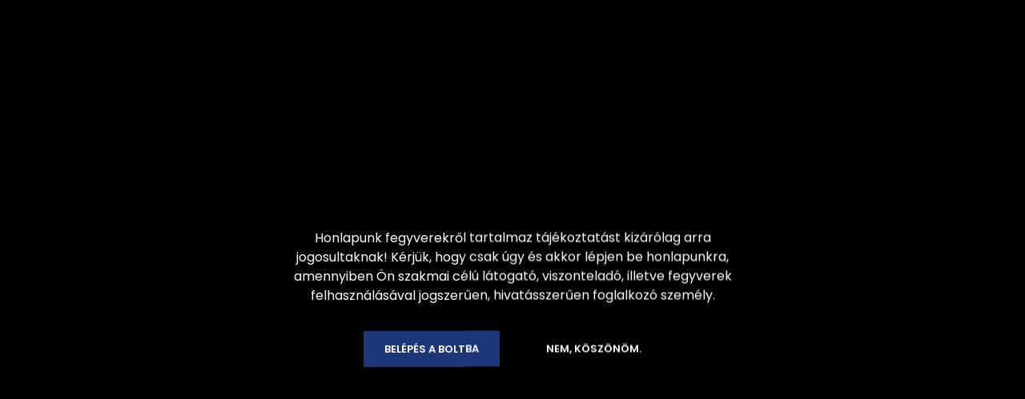

--- FILE ---
content_type: text/html; charset=UTF-8
request_url: https://haverokfegyverben.hu/alatet-szett-hangtompitokhoz-m13-3x01mm-1x03mm-1x05mm-7753
body_size: 23100
content:
<!DOCTYPE html>
<html lang="hu" dir="ltr">
<head>
    <title>Alátét szett hangtompítókhoz, M13 (3x0,1mm 1x0,3mm 1x0,5mm) - Hangtompító alkatrészek</title>
    <meta charset="utf-8">
    <meta name="description" content="Alátét szett hangtompítókhoz, M13 (3x0,1mm 1x0,3mm 1x0,5mm) termékünk most 5.430 Ft-os áron elérhető. Vásárolj kényelmesen és biztonságosan webáruházunkból, akár percek alatt!">
    <meta name="robots" content="index, follow">
    <meta property="og:title" content="Alátét szett hangtompítókhoz, M13 (3x0,1mm 1x0,3mm 1x0,5mm)" />
    <meta property="og:type" content="product" />
    <meta property="og:url" content="https://haverokfegyverben.hu/alatet-szett-hangtompitokhoz-m13-3x01mm-1x03mm-1x05mm-7753" />
    <meta property="og:image" content="https://haverokfegyverben.cdn.shoprenter.hu/custom/haverokfegyverben/image/cache/w1719h900/no_image.jpg.webp?lastmod=0.1762194062" />
    <meta property="og:description" content="Alátét szett hangtompítókhoz, M13 (3x0,1mm 1x0,3mm 1x0,5mm)" />
    <link href="https://haverokfegyverben.cdn.shoprenter.hu/custom/haverokfegyverben/image/data/UPDATE/Profil.png?lastmod=1731683145.1762194062" rel="icon" />
    <link href="https://haverokfegyverben.cdn.shoprenter.hu/custom/haverokfegyverben/image/data/UPDATE/Profil.png?lastmod=1731683145.1762194062" rel="apple-touch-icon" />
    <base href="https://haverokfegyverben.hu:443" />
    <!-- Global site tag (gtag.js) - Google Analytics -->
<script async src="https://www.googletagmanager.com/gtag/js?id=UA-193941410-1">
</script>
<script>
  window.dataLayer = window.dataLayer || [];
  function gtag(){dataLayer.push(arguments);}
  gtag('js', new Date());

  gtag('config', 'UA-193941410-1');
</script>

    <meta name="viewport" content="width=device-width, initial-scale=1.0, maximum-scale=1.0, user-scalable=0" />
            <link href="https://haverokfegyverben.hu/alatet-szett-hangtompitokhoz-m13-3x01mm-1x03mm-1x05mm-7753" rel="canonical">
    
            
                    
                <link rel="preconnect" href="https://fonts.googleapis.com">
    <link rel="preconnect" href="https://fonts.gstatic.com" crossorigin>
    <link href="https://fonts.googleapis.com/css2?family=Poppins:ital,wght@0,400;0,500;0,600;0,700;0,800;0,900;1,400;1,500;1,600;1,700;1,800;1,900&display=swap" rel="stylesheet">
            <link rel="stylesheet" href="https://haverokfegyverben.cdn.shoprenter.hu/web/compiled/css/fancybox2.css?v=1768831128" media="screen">
            <link rel="stylesheet" href="https://haverokfegyverben.cdn.shoprenter.hu/catalog/view/javascript/auroraoverlay/overlay.css?v=1707992185" media="screen">
            <link rel="stylesheet" href="https://haverokfegyverben.cdn.shoprenter.hu/catalog/view/javascript/auroraoverlay/ageprotector.css?v=1549375252" media="screen">
            <link rel="stylesheet" href="https://haverokfegyverben.cdn.shoprenter.hu/custom/haverokfegyverben/catalog/view/theme/amsterdam_global/style/1742311735.1576771974.0.1731684746.css?v=null.1762194062" media="screen">
            <link rel="stylesheet" href="https://haverokfegyverben.cdn.shoprenter.hu/custom/haverokfegyverben/catalog/view/theme/amsterdam_global/stylesheet/stylesheet.css?v=1731684746" media="screen">
        <script>
        window.nonProductQuality = 100;
    </script>
    <script src="//ajax.googleapis.com/ajax/libs/jquery/1.10.2/jquery.min.js"></script>
    <script>window.jQuery || document.write('<script src="https://haverokfegyverben.cdn.shoprenter.hu/catalog/view/javascript/jquery/jquery-1.10.2.min.js?v=1484139539"><\/script>');</script>
    <script type="text/javascript" src="//cdn.jsdelivr.net/npm/slick-carousel@1.8.1/slick/slick.min.js"></script>

                
        
    

    <!--Header JavaScript codes--><script src="https://haverokfegyverben.cdn.shoprenter.hu/web/compiled/js/base.js?v=1768831127"></script><script src="https://haverokfegyverben.cdn.shoprenter.hu/web/compiled/js/countdown.js?v=1768831127"></script><script src="https://haverokfegyverben.cdn.shoprenter.hu/catalog/view/javascript/auroraoverlay/overlay.min.js?v=1755178250"></script><script src="https://haverokfegyverben.cdn.shoprenter.hu/web/compiled/js/fancybox2.js?v=1768831127"></script><script src="https://haverokfegyverben.cdn.shoprenter.hu/web/compiled/js/productreview.js?v=1768831127"></script><script src="https://haverokfegyverben.cdn.shoprenter.hu/web/compiled/js/before_starter2_head.js?v=1768831127"></script><script src="https://haverokfegyverben.cdn.shoprenter.hu/web/compiled/js/before_starter2_productpage.js?v=1768831127"></script><script src="https://haverokfegyverben.cdn.shoprenter.hu/web/compiled/js/nanobar.js?v=1768831127"></script><!--Header jQuery onLoad scripts--><script>window.countdownFormat='%D:%H:%M:%S';var BASEURL='https://haverokfegyverben.hu';Currency={"symbol_left":"","symbol_right":" Ft","decimal_place":0,"decimal_point":",","thousand_point":".","currency":"HUF","value":1};var auroraOverlayControlId='c1fe2e06e27a801d85bead450eaf177a';var ShopRenter=ShopRenter||{};ShopRenter.product={"id":7753,"sku":"SKM13","currency":"HUF","unitName":"db","price":5430,"name":"Al\u00e1t\u00e9t szett hangtomp\u00edt\u00f3khoz, M13 (3x0,1mm 1x0,3mm 1x0,5mm)","brand":"Silent Steel","currentVariant":[],"parent":{"id":7753,"sku":"SKM13","unitName":"db","price":5430,"name":"Al\u00e1t\u00e9t szett hangtomp\u00edt\u00f3khoz, M13 (3x0,1mm 1x0,3mm 1x0,5mm)"}};$(document).ready(function(){$('.fancybox').fancybox({maxWidth:820,maxHeight:650,afterLoad:function(){wrapCSS=$(this.element).data('fancybox-wrapcss');if(wrapCSS){$('.fancybox-wrap').addClass(wrapCSS);}},helpers:{thumbs:{width:50,height:50}}});$('.fancybox-inline').fancybox({maxWidth:820,maxHeight:650,type:'inline'});});$(window).load(function(){var init_relatedproducts_Scroller=function(){$("#relatedproducts .aurora-scroll-click-mode").each(function(){var max=0;$(this).find($(".list_prouctname")).each(function(){var h=$(this).height();max=h>max?h:max;});$(this).find($(".list_prouctname")).each(function(){$(this).height(max);});});$("#relatedproducts .aurora-scroll-click-mode").auroraScroll({autoMode:"click",frameRate:60,speed:2.5,direction:-1,elementClass:"product-snapshot",pauseAfter:false,horizontal:true,visible:1,arrowsPosition:1},function(){initAurora();});}
init_relatedproducts_Scroller();});</script><script src="https://haverokfegyverben.cdn.shoprenter.hu/web/compiled/js/vue/manifest.bundle.js?v=1768831124"></script><script>var ShopRenter=ShopRenter||{};ShopRenter.onCartUpdate=function(callable){document.addEventListener('cartChanged',callable)};ShopRenter.onItemAdd=function(callable){document.addEventListener('AddToCart',callable)};ShopRenter.onItemDelete=function(callable){document.addEventListener('deleteCart',callable)};ShopRenter.onSearchResultViewed=function(callable){document.addEventListener('AuroraSearchResultViewed',callable)};ShopRenter.onSubscribedForNewsletter=function(callable){document.addEventListener('AuroraSubscribedForNewsletter',callable)};ShopRenter.onCheckoutInitiated=function(callable){document.addEventListener('AuroraCheckoutInitiated',callable)};ShopRenter.onCheckoutShippingInfoAdded=function(callable){document.addEventListener('AuroraCheckoutShippingInfoAdded',callable)};ShopRenter.onCheckoutPaymentInfoAdded=function(callable){document.addEventListener('AuroraCheckoutPaymentInfoAdded',callable)};ShopRenter.onCheckoutOrderConfirmed=function(callable){document.addEventListener('AuroraCheckoutOrderConfirmed',callable)};ShopRenter.onCheckoutOrderPaid=function(callable){document.addEventListener('AuroraOrderPaid',callable)};ShopRenter.onCheckoutOrderPaidUnsuccessful=function(callable){document.addEventListener('AuroraOrderPaidUnsuccessful',callable)};ShopRenter.onProductPageViewed=function(callable){document.addEventListener('AuroraProductPageViewed',callable)};ShopRenter.onMarketingConsentChanged=function(callable){document.addEventListener('AuroraMarketingConsentChanged',callable)};ShopRenter.onCustomerRegistered=function(callable){document.addEventListener('AuroraCustomerRegistered',callable)};ShopRenter.onCustomerLoggedIn=function(callable){document.addEventListener('AuroraCustomerLoggedIn',callable)};ShopRenter.onCustomerUpdated=function(callable){document.addEventListener('AuroraCustomerUpdated',callable)};ShopRenter.onCartPageViewed=function(callable){document.addEventListener('AuroraCartPageViewed',callable)};ShopRenter.customer={"userId":0,"userClientIP":"18.221.200.64","userGroupId":8,"customerGroupTaxMode":"gross","customerGroupPriceMode":"only_gross","email":"","phoneNumber":"","name":{"firstName":"","lastName":""}};ShopRenter.theme={"name":"amsterdam_global","family":"amsterdam","parent":""};ShopRenter.shop={"name":"haverokfegyverben","locale":"hu","currency":{"code":"HUF","rate":1},"domain":"haverokfegyverben.myshoprenter.hu"};ShopRenter.page={"route":"product\/product","queryString":"alatet-szett-hangtompitokhoz-m13-3x01mm-1x03mm-1x05mm-7753"};ShopRenter.formSubmit=function(form,callback){callback();};let loadedAsyncScriptCount=0;function asyncScriptLoaded(position){loadedAsyncScriptCount++;if(position==='body'){if(document.querySelectorAll('.async-script-tag').length===loadedAsyncScriptCount){if(/complete|interactive|loaded/.test(document.readyState)){document.dispatchEvent(new CustomEvent('asyncScriptsLoaded',{}));}else{document.addEventListener('DOMContentLoaded',()=>{document.dispatchEvent(new CustomEvent('asyncScriptsLoaded',{}));});}}}}</script><script type="text/javascript"async class="async-script-tag"onload="asyncScriptLoaded('header')"src="https://frontend.embedi.hu/shoprenter/5fc164312f0f283f431de946/platform.js"></script><script type="text/javascript"src="https://haverokfegyverben.cdn.shoprenter.hu/web/compiled/js/vue/customerEventDispatcher.bundle.js?v=1768831124"></script><!--Custom header scripts--><script async src="https://www.googletagmanager.com/gtag/js?id=UA-193941410-1"></script><script>window.dataLayer=window.dataLayer||[];function gtag(){dataLayer.push(arguments);}
gtag('js',new Date());gtag('config','UA-193941410-1');</script><script>if(sessionStorage.getItem("oldal_valaszto_ido")!==null){var most=new Date().getTime();var oldal_valaszto_ido=localStorage.getItem('oldal_valaszto_ido');if(most-oldal_valaszto_ido>1*60*60*1000){localStorage.clear('oldal_valaszto_ido');}}
var oldal_valaszto_aktiv=0;if(oldal_valaszto_aktiv=="1"){function oldal_valaszto(){var most=new Date().getTime();sessionStorage.setItem("oldal_valaszto_ido",most);document.getElementById("oldal_valaszto").style.display="none";}
$(document).ready(function(){if(sessionStorage.getItem("oldal_valaszto_ido")!==null){document.getElementById("oldal_valaszto").style.height=$(document).height()+"px";document.getElementById("oldal_valaszto").style.display="block";}
else{document.getElementById("oldal_valaszto").style.height=$(document).height()+"px";document.getElementById("oldal_valaszto").style.display="block";}});}</script><script async src="https://www.googletagmanager.com/gtag/js?id=UA-193941410-1"></script><script>window.dataLayer=window.dataLayer||[];function gtag(){dataLayer.push(arguments);}
gtag('js',new Date());gtag('config','UA-193941410-1');</script>                
            
            <script>window.dataLayer=window.dataLayer||[];function gtag(){dataLayer.push(arguments)};var ShopRenter=ShopRenter||{};ShopRenter.config=ShopRenter.config||{};ShopRenter.config.googleConsentModeDefaultValue="denied";</script>                        <script type="text/javascript" src="https://haverokfegyverben.cdn.shoprenter.hu/web/compiled/js/vue/googleConsentMode.bundle.js?v=1768831124"></script>

            
            <!-- Google Tag Manager -->
<script>
  window.dataLayer = window.dataLayer || [];
  function gtag(){dataLayer.push(arguments);}
  gtag('js', new Date());

  gtag('config', 'UA-193941410-1');
</script>
<!-- End Google Tag Manager -->
            
            
                <!--Global site tag(gtag.js)--><script async src="https://www.googletagmanager.com/gtag/js?id=G-ZDP3SGNLKV"></script><script>window.dataLayer=window.dataLayer||[];function gtag(){dataLayer.push(arguments);}
gtag('js',new Date());gtag('config','G-ZDP3SGNLKV');</script>                                <script type="text/javascript" src="https://haverokfegyverben.cdn.shoprenter.hu/web/compiled/js/vue/GA4EventSender.bundle.js?v=1768831124"></script>

    
    
</head>
    <body id="body" class="page-body product-page-body amsterdam_global-body header--style-2" role="document">
<script>var bodyComputedStyle=window.getComputedStyle(document.body);ShopRenter.theme.breakpoints={'xs':parseInt(bodyComputedStyle.getPropertyValue('--breakpoint-xs')),'sm':parseInt(bodyComputedStyle.getPropertyValue('--breakpoint-sm')),'md':parseInt(bodyComputedStyle.getPropertyValue('--breakpoint-md')),'lg':parseInt(bodyComputedStyle.getPropertyValue('--breakpoint-lg')),'xl':parseInt(bodyComputedStyle.getPropertyValue('--breakpoint-xl'))}</script><!--Google Tag Manager(noscript)--><!--Global<!--End Google Tag Manager(noscript)-->
                    

<!-- cached --><div class="Fixed nanobar bg-dark js-nanobar-first-login">
    <div class="container nanobar-container">
        <div class="row flex-column flex-sm-row">
            <div class="col-12 col-sm-8 nanobar-text-cookies align-self-center">
                Weboldalunk használatával jóváhagyja a cookie-k használatát a Cookie-kkal kapcsolatos irányelv értelmében.
            </div>
            <div class="col-12 col-sm-4 nanobar-buttons mt-3 m-sm-0 text-center text-sm-right">
                <a href="" class="btn btn-link nanobar-settings-button js-nanobar-settings-button">
                    Beállítások módosítása
                </a>
                <a href="" class="btn btn-primary nanobar-btn js-nanobar-close-cookies" data-button-save-text="Beállítások mentése">
                    Elfogadom
                </a>
            </div>
        </div>
        <div class="nanobar-cookies js-nanobar-cookies flex-column flex-sm-row text-left pt-3 mt-3" style="display: none;">
            <div class="form-check pt-2 pb-2 pr-2 mb-0">
                <input class="form-check-input" type="checkbox" name="required_cookies" disabled checked />
                <label class="form-check-label text-white">
                    Szükséges cookie-k
                    <div class="cookies-help-text text-muted">
                        Ezek a cookie-k segítenek abban, hogy a webáruház használható és működőképes legyen.
                    </div>
                </label>
            </div>
            <div class="form-check pt-2 pb-2 pr-2 mb-0">
                <input class="form-check-input js-nanobar-marketing-cookies" type="checkbox" name="marketing_cookies"
                         checked />
                <label class="form-check-label">
                    Marketing cookie-k
                    <div class="cookies-help-text text-muted">
                        Ezeket a cookie-k segítenek abban, hogy az Ön érdeklődési körének megfelelő reklámokat és termékeket jelenítsük meg a webáruházban.
                    </div>
                </label>
            </div>
        </div>
    </div>
</div>

<script>
    (function ($) {
        $(document).ready(function () {
            new AuroraNanobar.FirstLogNanobarCheckbox(jQuery('.js-nanobar-first-login'), 'bottom');
        });
    })(jQuery);
</script>
<!-- /cached -->
<!-- cached --><div class="Fixed nanobar bg-dark js-nanobar-free-shipping">
    <div class="container nanobar-container">
        <button type="button" class="close js-nanobar-close" aria-label="Close">
            <span aria-hidden="true">&times;</span>
        </button>
        <div class="nanobar-text px-3"></div>
    </div>
</div>

<script>$(document).ready(function(){document.nanobarInstance=new AuroraNanobar.FreeShippingNanobar($('.js-nanobar-free-shipping'),'bottom','0','','1');});</script><!-- /cached -->
                <!-- page-wrap -->

                <div class="page-wrap">
                            
    <header class="d-none d-lg-block">
                    <nav class="navbar header-navbar p-0">
                <div class="container">
                    <div class="row no-gutters w-100">
                        <div class="col-lg-5">
                            <div class="d-flex align-items-center h-100">
                                <!-- cached -->
    <ul class="nav headermenu-list">
                    <li class="nav-item header-font-color">
                <a class="nav-link" href="https://haverokfegyverben.hu/index.php?route=information/contact"
                    target="_self"
                                        title="Kapcsolat"
                >
                    Kapcsolat
                </a>
                            </li>
                    <li class="nav-item header-font-color">
                <a class="nav-link" href="https://haverokfegyverben.hu/fizetes-szallitas-34"
                    target="_self"
                                        title="Fizetés, szállítás"
                >
                    Fizetés, szállítás
                </a>
                            </li>
                    <li class="nav-item dropdown header-font-color">
                <a class="nav-link" href="https://haverokfegyverben.hu/segitseg-35"
                    target="_self"
                     class="dropdown-toggle disabled"                    title="Segítség"
                >
                    Segítség
                </a>
                                    <ul class="dropdown-hover-menu">
                                                    <li class="dropdown-item">
                                <a href="https://haverokfegyverben.hu/gyakran-ismetelt-kerdesek-36" title="Gyakran ismételt kérdések" target="_self">
                                    Gyakran ismételt kérdések
                                </a>
                            </li>
                                                    <li class="dropdown-item">
                                <a href="https://haverokfegyverben.hu/garancia-37" title="Garancia" target="_self">
                                    Garancia
                                </a>
                            </li>
                                                    <li class="dropdown-item">
                                <a href="https://haverokfegyverben.hu/30-napos-termek-visszakuldes-38" title="30 napos termék-visszaküldés" target="_self">
                                    30 napos termék-visszaküldés
                                </a>
                            </li>
                                            </ul>
                            </li>
            </ul>
    <!-- /cached -->
                            </div>
                        </div>
                        <div class="col-lg-2">
                            <div class="d-flex-center h-100 p-1">
                                <!-- cached -->
    <a class="navbar-brand mr-auto ml-auto" href="/"><img style="border: 0; max-width: 200px;" src="https://haverokfegyverben.cdn.shoprenter.hu/custom/haverokfegyverben/image/cache/w200h110m00/UPDATE/_removebg-preview.png?v=1731688118" title="HAVEROK FEGYVERBEN" alt="HAVEROK FEGYVERBEN" /></a>
<!-- /cached -->
                            </div>
                        </div>
                        <div class="col-lg-5">
                            <div class="d-flex justify-content-end align-items-center h-100">
                                <hx:include src="/_fragment?_path=_format%3Dhtml%26_locale%3Den%26_controller%3Dmodule%252Fwishlist&amp;_hash=%2FWfvDBe4FnMeDw%2FbIGwjzvjFizjkfuk7YrTu52jU3oY%3D"></hx:include>
                                <!-- cached -->
    <ul class="nav login-list">
                    <li class="nav-item header-font-color">
                <a class="nav-link" href="index.php?route=account/login" title="Belépés">
                    Belépés
                </a>
            </li>
            </ul>
<!-- /cached -->
                                <div id="js-cart">
                                    <hx:include src="/_fragment?_path=_format%3Dhtml%26_locale%3Den%26_controller%3Dmodule%252Fcart&amp;_hash=NDYkh7RE0zxcA%2BEr3iHLv8UjDH0XnFfewdGcCz6FczI%3D"></hx:include>
                                </div>
                            </div>
                        </div>
                    </div>
                </div>
            </nav>
            <div class="header-bottom sticky-head">
                <div class="container">
                    <nav class="navbar header-category-navbar">
                        


                    
            <div id="module_category_wrapper" class="module-category-wrapper">
    
    <div id="category" class="module content-module header-position category-module" >
                                    <div class="module-head">
                                <h3 class="module-head-title">Kategóriák / Termékek</h3>
                    </div>
                            <div class="module-body">
                        <div id="category-nav">
            


<ul class="nav nav-fill category category-menu sf-menu sf-horizontal cached">
    <li id="cat_402" class="nav-item item category-list module-list parent even">
    <a href="https://haverokfegyverben.hu/felszerelesek-402" class="nav-link">
        Felszerelések
    </a>
            <ul class="nav flex-column children"><li id="cat_405" class="nav-item item category-list module-list parent even">
    <a href="https://haverokfegyverben.hu/felszerelesek-402/bicska-tor-kard-405" class="nav-link">
        Bicska, tőr, kard
    </a>
            <ul class="nav flex-column children"><li id="cat_410" class="nav-item item category-list module-list even">
    <a href="https://haverokfegyverben.hu/felszerelesek-402/bicska-tor-kard-405/dobotor-410" class="nav-link">
        Dobótőr
    </a>
    </li><li id="cat_406" class="nav-item item category-list module-list odd">
    <a href="https://haverokfegyverben.hu/felszerelesek-402/bicska-tor-kard-405/taktikai-kes-taktikai-tor-406" class="nav-link">
        Taktikai kés, taktikai tőr
    </a>
    </li><li id="cat_409" class="nav-item item category-list module-list even">
    <a href="https://haverokfegyverben.hu/felszerelesek-402/bicska-tor-kard-405/vadaszkes-vadasztor-409" class="nav-link">
        Vadászkés, vadásztőr
    </a>
    </li></ul>
    </li></ul>
    </li><li id="cat_395" class="nav-item item category-list module-list odd">
    <a href="https://haverokfegyverben.hu/akcio-395" class="nav-link">
        KIÁRUSÍTÁS
    </a>
    </li><li id="cat_283" class="nav-item item category-list module-list parent even">
    <a href="https://haverokfegyverben.hu/loszer-283" class="nav-link">
        Lőszer
    </a>
            <ul class="nav flex-column children"><li id="cat_284" class="nav-item item category-list module-list even">
    <a href="https://haverokfegyverben.hu/loszer-283/golyos-loszer" class="nav-link">
        Golyós Lőszer
    </a>
    </li><li id="cat_286" class="nav-item item category-list module-list odd">
    <a href="https://haverokfegyverben.hu/loszer-283/kiskaliber-286" class="nav-link">
        Kiskaliber
    </a>
    </li><li id="cat_308" class="nav-item item category-list module-list even">
    <a href="https://haverokfegyverben.hu/loszer-283/loszertoltes-308" class="nav-link">
        Lőszertöltés
    </a>
    </li><li id="cat_296" class="nav-item item category-list module-list odd">
    <a href="https://haverokfegyverben.hu/loszer-283/lovedekek-296" class="nav-link">
        Lövedékek
    </a>
    </li><li id="cat_287" class="nav-item item category-list module-list even">
    <a href="https://haverokfegyverben.hu/loszer-283/pisztoly-loszer-287" class="nav-link">
        Pisztoly Lőszer
    </a>
    </li><li id="cat_288" class="nav-item item category-list module-list odd">
    <a href="https://haverokfegyverben.hu/loszer-283/soretes-loszer-288" class="nav-link">
        Sörétes Lőszer
    </a>
    </li></ul>
    </li><li id="cat_259" class="nav-item item category-list module-list parent odd">
    <a href="https://haverokfegyverben.hu/fegyverek-259" class="nav-link">
        Fegyverek
    </a>
            <ul class="nav flex-column children"><li id="cat_263" class="nav-item item category-list module-list parent even">
    <a href="https://haverokfegyverben.hu/fegyverek-259/sport-karabelyok-263" class="nav-link">
        Félautomata fegyverek
    </a>
            <ul class="nav flex-column children"><li id="cat_398" class="nav-item item category-list module-list even">
    <a href="https://haverokfegyverben.hu/fegyverek-259/sport-karabelyok-263/ar15-398" class="nav-link">
        AR15
    </a>
    </li><li id="cat_422" class="nav-item item category-list module-list odd">
    <a href="https://haverokfegyverben.hu/fegyverek-259/sport-karabelyok-263/egyeb-ontolto-rendszeru-422" class="nav-link">
        Egyéb Öntöltő rendszerű
    </a>
    </li></ul>
    </li><li id="cat_260" class="nav-item item category-list module-list parent odd">
    <a href="https://haverokfegyverben.hu/fegyverek-259/golyos-fegyverek-260" class="nav-link">
        Golyós fegyverek
    </a>
            <ul class="nav flex-column children"><li id="cat_343" class="nav-item item category-list module-list even">
    <a href="https://haverokfegyverben.hu/fegyverek-259/golyos-fegyverek-260/alsokulcsos-343" class="nav-link">
        Alsókulcsos
    </a>
    </li><li id="cat_345" class="nav-item item category-list module-list odd">
    <a href="https://haverokfegyverben.hu/fegyverek-259/golyos-fegyverek-260/billenocsoves-345" class="nav-link">
        Billenőcsöves
    </a>
    </li><li id="cat_341" class="nav-item item category-list module-list even">
    <a href="https://haverokfegyverben.hu/fegyverek-259/golyos-fegyverek-260/forgo-tolozaras-ismetlo-341" class="nav-link">
        Forgó-tolózáras / egyenes húzású ismétlő
    </a>
    </li></ul>
    </li><li id="cat_261" class="nav-item item category-list module-list parent even">
    <a href="https://haverokfegyverben.hu/fegyverek-259/marokfegyverek-261" class="nav-link">
        Marokfegyverek
    </a>
            <ul class="nav flex-column children"><li id="cat_340" class="nav-item item category-list module-list even">
    <a href="https://haverokfegyverben.hu/fegyverek-259/marokfegyverek-261/forgotaras-revolver-340" class="nav-link">
        Forgótáras (Revolver)
    </a>
    </li><li id="cat_339" class="nav-item item category-list module-list odd">
    <a href="https://haverokfegyverben.hu/fegyverek-259/marokfegyverek-261/szekrenytaras-339" class="nav-link">
        Szekrénytáras
    </a>
    </li></ul>
    </li><li id="cat_262" class="nav-item item category-list module-list parent odd">
    <a href="https://haverokfegyverben.hu/fegyverek-259/soretes-fegyverek-262" class="nav-link">
        Sörétes fegyverek
    </a>
            <ul class="nav flex-column children"><li id="cat_336" class="nav-item item category-list module-list even">
    <a href="https://haverokfegyverben.hu/fegyverek-259/soretes-fegyverek-262/bock-336" class="nav-link">
        Bock
    </a>
    </li><li id="cat_333" class="nav-item item category-list module-list odd">
    <a href="https://haverokfegyverben.hu/fegyverek-259/soretes-fegyverek-262/felautomata-333" class="nav-link">
        Félautomata
    </a>
    </li><li id="cat_330" class="nav-item item category-list module-list even">
    <a href="https://haverokfegyverben.hu/fegyverek-259/soretes-fegyverek-262/pumpas-eloagyszanas-330" class="nav-link">
        Pumpás (előagyszánas)
    </a>
    </li></ul>
    </li></ul>
    </li><li id="cat_253" class="nav-item item category-list module-list parent even">
    <a href="https://haverokfegyverben.hu/engedelymentes" class="nav-link">
        Engedélymentes
    </a>
            <ul class="nav flex-column children"><li id="cat_258" class="nav-item item category-list module-list even">
    <a href="https://haverokfegyverben.hu/engedelymentes/engedelymentes-fegyverek" class="nav-link">
        Fegyverek
    </a>
    </li><li id="cat_418" class="nav-item item category-list module-list odd">
    <a href="https://haverokfegyverben.hu/engedelymentes/ij-szamszerij-fuvocso-418" class="nav-link">
        Íj, számszeríj, fúvócső
    </a>
    </li><li id="cat_279" class="nav-item item category-list module-list parent even">
    <a href="https://haverokfegyverben.hu/engedelymentes/legfegyver-279" class="nav-link">
        Légfegyver
    </a>
            <ul class="nav flex-column children"><li id="cat_281" class="nav-item item category-list module-list even">
    <a href="https://haverokfegyverben.hu/engedelymentes/legfegyver-279/hangtompito-281" class="nav-link">
        Hangtompító
    </a>
    </li><li id="cat_280" class="nav-item item category-list module-list odd">
    <a href="https://haverokfegyverben.hu/engedelymentes/legfegyver-279/belovopad-280" class="nav-link">
        Légfegyver belövő
    </a>
    </li><li id="cat_282" class="nav-item item category-list module-list even">
    <a href="https://haverokfegyverben.hu/engedelymentes/legfegyver-279/lovedek-282" class="nav-link">
        Lövedék
    </a>
    </li><li id="cat_274" class="nav-item item category-list module-list odd">
    <a href="https://haverokfegyverben.hu/engedelymentes/legfegyver-279/pcp-palack-cylinder" class="nav-link">
        PCP palackok
    </a>
    </li></ul>
    </li><li id="cat_254" class="nav-item item category-list module-list odd">
    <a href="https://haverokfegyverben.hu/engedelymentes/lovedek-tolteny-254" class="nav-link">
        Lövedék , töltény
    </a>
    </li><li id="cat_294" class="nav-item item category-list module-list even">
    <a href="https://haverokfegyverben.hu/engedelymentes/onvedelmi-eszkoz-294" class="nav-link">
        Önvédelmi eszköz
    </a>
    </li><li id="cat_295" class="nav-item item category-list module-list odd">
    <a href="https://haverokfegyverben.hu/engedelymentes/tartozekok-295" class="nav-link">
        Tartozékok
    </a>
    </li></ul>
    </li><li id="cat_289" class="nav-item item category-list module-list parent odd">
    <a href="https://haverokfegyverben.hu/tavcsovek-289" class="nav-link">
        Optikák
    </a>
            <ul class="nav flex-column children"><li id="cat_290" class="nav-item item category-list module-list even">
    <a href="https://haverokfegyverben.hu/tavcsovek-289/celtavcso-290" class="nav-link">
        Céltávcső
    </a>
    </li><li id="cat_310" class="nav-item item category-list module-list odd">
    <a href="https://haverokfegyverben.hu/tavcsovek-289/ejjellato-310" class="nav-link">
        Éjjellátó
    </a>
    </li><li id="cat_297" class="nav-item item category-list module-list even">
    <a href="https://haverokfegyverben.hu/tavcsovek-289/hidegbelovo-297" class="nav-link">
        Hidegbelövő
    </a>
    </li><li id="cat_304" class="nav-item item category-list module-list odd">
    <a href="https://haverokfegyverben.hu/tavcsovek-289/hokamera-304" class="nav-link">
        Hőkamera
    </a>
    </li><li id="cat_298" class="nav-item item category-list module-list even">
    <a href="https://haverokfegyverben.hu/tavcsovek-289/keresotavcso-298" class="nav-link">
        Keresőtávcső
    </a>
    </li><li id="cat_291" class="nav-item item category-list module-list odd">
    <a href="https://haverokfegyverben.hu/tavcsovek-289/red-dot-291" class="nav-link">
        Red Dot
    </a>
    </li><li id="cat_292" class="nav-item item category-list module-list even">
    <a href="https://haverokfegyverben.hu/tavcsovek-289/tavcsoszerelek-292" class="nav-link">
        Távcsőszerelék
    </a>
    </li><li id="cat_293" class="nav-item item category-list module-list odd">
    <a href="https://haverokfegyverben.hu/tavcsovek-289/tavolsagmero-hokamera-293" class="nav-link">
        Távolságmérő, Hőkamera
    </a>
    </li></ul>
    </li><li id="cat_374" class="nav-item item category-list module-list parent even">
    <a href="https://haverokfegyverben.hu/hangtompitok-374" class="nav-link">
        Hangtompítók
    </a>
            <ul class="nav flex-column children"><li id="cat_378" class="nav-item item category-list module-list even">
    <a href="https://haverokfegyverben.hu/hangtompitok-374/hangtompitok-pisztolyokhoz-378" class="nav-link">
        Pisztolyokhoz
    </a>
    </li><li id="cat_381" class="nav-item item category-list module-list odd">
    <a href="https://haverokfegyverben.hu/hangtompitok-374/hangtompitok-rendvedelmi-celokra-381" class="nav-link">
        Rendvédelmi célokra
    </a>
    </li><li id="cat_377" class="nav-item item category-list module-list even">
    <a href="https://haverokfegyverben.hu/hangtompitok-374/hangtompitok-sportloveszethez-377" class="nav-link">
        Sportlövészethez
    </a>
    </li><li id="cat_375" class="nav-item item category-list module-list odd">
    <a href="https://haverokfegyverben.hu/hangtompitok-374/hangtompitok-vadaszathoz-375" class="nav-link">
        Vadászathoz
    </a>
    </li><li id="cat_382" class="nav-item item category-list module-list parent even">
    <a href="https://haverokfegyverben.hu/hangtompitok-374/hangtompito-kiegeszitok-es-alkatreszek-382" class="nav-link">
        Hangtompító kiegészítők és alkatrészek
    </a>
            <ul class="nav flex-column children"><li id="cat_393" class="nav-item item category-list module-list even">
    <a href="https://haverokfegyverben.hu/hangtompitok-374/hangtompito-kiegeszitok-es-alkatreszek-382/hangtompito-alkatreszek-393" class="nav-link">
        Hangtompító alkatrészek
    </a>
    </li><li id="cat_386" class="nav-item item category-list module-list odd">
    <a href="https://haverokfegyverben.hu/hangtompitok-374/hangtompito-kiegeszitok-es-alkatreszek-382/hangtompito-takarok-es-vedok-386" class="nav-link">
        Hangtompító takarók és védők
    </a>
    </li><li id="cat_383" class="nav-item item category-list module-list even">
    <a href="https://haverokfegyverben.hu/hangtompitok-374/hangtompito-kiegeszitok-es-alkatreszek-382/kompenzatorok-es-langrejtok-gyorsoldasu-csatlakozoval-383" class="nav-link">
        Kompenzátorok és lángrejtők gyorsoldású csatlakozóval
    </a>
    </li><li id="cat_389" class="nav-item item category-list module-list odd">
    <a href="https://haverokfegyverben.hu/hangtompitok-374/hangtompito-kiegeszitok-es-alkatreszek-382/menetatalakitok-389" class="nav-link">
        Menetátalakító adapterek
    </a>
    </li><li id="cat_390" class="nav-item item category-list module-list even">
    <a href="https://haverokfegyverben.hu/hangtompitok-374/hangtompito-kiegeszitok-es-alkatreszek-382/tisztito-es-szerelo-eszkozok-390" class="nav-link">
        Tisztító és szerelő eszközök
    </a>
    </li></ul>
    </li></ul>
    </li><li id="cat_265" class="nav-item item category-list module-list parent odd">
    <a href="https://haverokfegyverben.hu/kiegeszitok-265" class="nav-link">
        Kiegészítők
    </a>
            <ul class="nav flex-column children"><li id="cat_305" class="nav-item item category-list module-list even">
    <a href="https://haverokfegyverben.hu/kiegeszitok-265/ajandektargyak-305" class="nav-link">
        Ajándéktárgyak
    </a>
    </li><li id="cat_267" class="nav-item item category-list module-list odd">
    <a href="https://haverokfegyverben.hu/kiegeszitok-265/bipod-lobot-267" class="nav-link">
        Bipod
    </a>
    </li><li id="cat_268" class="nav-item item category-list module-list even">
    <a href="https://haverokfegyverben.hu/kiegeszitok-265/fegyver-alkatreszek-268" class="nav-link">
        Fegyver alkatrészek
    </a>
    </li><li id="cat_356" class="nav-item item category-list module-list odd">
    <a href="https://haverokfegyverben.hu/kiegeszitok-265/fegyver-atalakito-stabilizalo-szettek-356" class="nav-link">
        Fegyver átalakító, stabilizáló szettek
    </a>
    </li><li id="cat_269" class="nav-item item category-list module-list even">
    <a href="https://haverokfegyverben.hu/kiegeszitok-265/fegyverapolas-269" class="nav-link">
        Fegyverápolás, tisztítás
    </a>
    </li><li id="cat_313" class="nav-item item category-list module-list odd">
    <a href="https://haverokfegyverben.hu/kiegeszitok-265/fegyverszerelo-eszkozok-313" class="nav-link">
        Fegyverszerelő eszközök
    </a>
    </li><li id="cat_270" class="nav-item item category-list module-list even">
    <a href="https://haverokfegyverben.hu/kiegeszitok-265/fegyverszij-270" class="nav-link">
        Fegyverszíj
    </a>
    </li><li id="cat_316" class="nav-item item category-list module-list parent odd">
    <a href="https://haverokfegyverben.hu/kiegeszitok-265/fegyvertarolas-316" class="nav-link">
        Fegyvertárolás
    </a>
            <ul class="nav flex-column children"><li id="cat_317" class="nav-item item category-list module-list even">
    <a href="https://haverokfegyverben.hu/kiegeszitok-265/fegyvertarolas-316/fegyverkoffer-317" class="nav-link">
        Fegyverkoffer
    </a>
    </li><li id="cat_277" class="nav-item item category-list module-list odd">
    <a href="https://haverokfegyverben.hu/kiegeszitok-265/fegyvertarolas-316/tarolo-277" class="nav-link">
        Fegyverszekrény, lőszertároló, széf
    </a>
    </li><li id="cat_319" class="nav-item item category-list module-list even">
    <a href="https://haverokfegyverben.hu/kiegeszitok-265/fegyvertarolas-316/puskatokok-319" class="nav-link">
        Puskatokok
    </a>
    </li></ul>
    </li><li id="cat_322" class="nav-item item category-list module-list parent even">
    <a href="https://haverokfegyverben.hu/kiegeszitok-265/fegyvertokok-322" class="nav-link">
        Fegyvertokok
    </a>
            <ul class="nav flex-column children"><li id="cat_323" class="nav-item item category-list module-list even">
    <a href="https://haverokfegyverben.hu/kiegeszitok-265/fegyvertokok-322/pisztolytokok-323" class="nav-link">
        Pisztolytokok
    </a>
    </li><li id="cat_324" class="nav-item item category-list module-list odd">
    <a href="https://haverokfegyverben.hu/kiegeszitok-265/fegyvertokok-322/tartokok-324" class="nav-link">
        Tártokok
    </a>
    </li></ul>
    </li><li id="cat_355" class="nav-item item category-list module-list odd">
    <a href="https://haverokfegyverben.hu/kiegeszitok-265/gyorstoltok-355" class="nav-link">
        Gyorstöltők
    </a>
    </li><li id="cat_420" class="nav-item item category-list module-list even">
    <a href="https://haverokfegyverben.hu/kiegeszitok-265/hasznos-dolgok-420" class="nav-link">
        Hasznos dolgok
    </a>
    </li><li id="cat_302" class="nav-item item category-list module-list odd">
    <a href="https://haverokfegyverben.hu/kiegeszitok-265/ipsc-kiegeszitok-302" class="nav-link">
        IPSC, IDPA, egyéb sportlövész kiegészítők
    </a>
    </li><li id="cat_415" class="nav-item item category-list module-list even">
    <a href="https://haverokfegyverben.hu/kiegeszitok-265/iranytu-tajolo-415" class="nav-link">
        Iránytű, tájoló
    </a>
    </li><li id="cat_271" class="nav-item item category-list module-list odd">
    <a href="https://haverokfegyverben.hu/kiegeszitok-265/iranyzekok-271" class="nav-link">
        Irányzékok
    </a>
    </li><li id="cat_272" class="nav-item item category-list module-list even">
    <a href="https://haverokfegyverben.hu/kiegeszitok-265/kesek-torok-272" class="nav-link">
        Kések, tőrök, bicskák
    </a>
    </li><li id="cat_273" class="nav-item item category-list module-list odd">
    <a href="https://haverokfegyverben.hu/kiegeszitok-265/lampak-273" class="nav-link">
        Lámpák
    </a>
    </li><li id="cat_347" class="nav-item item category-list module-list parent even">
    <a href="https://haverokfegyverben.hu/kiegeszitok-265/sutesek-elsutoszerkezetek-elsutobillentyuk-347" class="nav-link">
        Sütések, elsütőszerkezetek, elsütőbillentyűk
    </a>
            <ul class="nav flex-column children"><li id="cat_349" class="nav-item item category-list module-list even">
    <a href="https://haverokfegyverben.hu/kiegeszitok-265/sutesek-elsutoszerkezetek-elsutobillentyuk-347/ar15ar9pcc-349" class="nav-link">
        AR15/AR9/PCC
    </a>
    </li><li id="cat_352" class="nav-item item category-list module-list odd">
    <a href="https://haverokfegyverben.hu/kiegeszitok-265/sutesek-elsutoszerkezetek-elsutobillentyuk-347/egyeb-352" class="nav-link">
        Egyéb
    </a>
    </li><li id="cat_350" class="nav-item item category-list module-list even">
    <a href="https://haverokfegyverben.hu/kiegeszitok-265/sutesek-elsutoszerkezetek-elsutobillentyuk-347/maroklofegyver-350" class="nav-link">
        Maroklőfegyver
    </a>
    </li></ul>
    </li><li id="cat_276" class="nav-item item category-list module-list odd">
    <a href="https://haverokfegyverben.hu/kiegeszitok-265/tarak-276" class="nav-link">
        Tárak
    </a>
    </li><li id="cat_278" class="nav-item item category-list module-list even">
    <a href="https://haverokfegyverben.hu/kiegeszitok-265/taskak-es-tokok-278" class="nav-link">
        Táskák
    </a>
    </li><li id="cat_358" class="nav-item item category-list module-list odd">
    <a href="https://haverokfegyverben.hu/kiegeszitok-265/tus-markolat-358" class="nav-link">
        Tus, Markolat, Válltámasz
    </a>
    </li><li id="cat_299" class="nav-item item category-list module-list parent even">
    <a href="https://haverokfegyverben.hu/kiegeszitok-265/vedo-felszerelesek-299" class="nav-link">
        Védő felszerelések
    </a>
            <ul class="nav flex-column children"><li id="cat_370" class="nav-item item category-list module-list even">
    <a href="https://haverokfegyverben.hu/kiegeszitok-265/vedo-felszerelesek-299/egyeb-vedofelszerelesek-370" class="nav-link">
        Egyéb védőfelszerelések
    </a>
    </li><li id="cat_368" class="nav-item item category-list module-list odd">
    <a href="https://haverokfegyverben.hu/kiegeszitok-265/vedo-felszerelesek-299/hallasvedelem-fulvedok-368" class="nav-link">
        Hallásvédelem, fülvédők
    </a>
    </li><li id="cat_369" class="nav-item item category-list module-list even">
    <a href="https://haverokfegyverben.hu/kiegeszitok-265/vedo-felszerelesek-299/lovoszemuvegek-369" class="nav-link">
        Lövőszemüvegek
    </a>
    </li></ul>
    </li></ul>
    </li><li id="cat_399" class="nav-item item category-list module-list even">
    <a href="https://haverokfegyverben.hu/utalvany-elmenyloveszet" class="nav-link">
        AJÁNDÉKUTALVÁNY
    </a>
    </li>
</ul>

<script>$(function(){$("ul.category").superfish({animation:{opacity:'show'},popUpSelector:"ul.category,ul.children,.js-subtree-dropdown",delay:100,speed:'fast',hoverClass:'js-sf-hover'});});</script>        </div>
            </div>
                                </div>
    
            </div>
    
                                                    
<div class="dropdown search-module">
    <input
        class="disableAutocomplete search-module-input"
        type="text"
        placeholder="keresés..."
        value=""
        id="filter_keyword" 
    />
    <button class="btn btn-link search-module-button">
        <svg width="18" height="18" viewBox="0 0 18 18" fill="none" xmlns="https://www.w3.org/2000/svg">
    <path d="M13.2094 11.6185C14.0951 10.4089 14.6249 8.92316 14.6249 7.31249C14.6249 3.28052 11.3444 0 7.31245 0C3.28048 0 0 3.28052 0 7.31249C0 11.3445 3.28052 14.625 7.31249 14.625C8.92316 14.625 10.409 14.0951 11.6186 13.2093L16.4092 17.9999L18 16.4091C18 16.4091 13.2094 11.6185 13.2094 11.6185ZM7.31249 12.375C4.52086 12.375 2.25001 10.1041 2.25001 7.31249C2.25001 4.52086 4.52086 2.25001 7.31249 2.25001C10.1041 2.25001 12.375 4.52086 12.375 7.31249C12.375 10.1041 10.1041 12.375 7.31249 12.375Z" fill="currentColor"/>
</svg>

    </button>

    <input type="hidden" id="filter_description" value="0"/>
    <input type="hidden" id="search_shopname" value="haverokfegyverben"/>
    <div id="results" class="dropdown-menu search-results"></div>
</div>

<script type="text/javascript">$(document).ready(function(){var headerBottom=document.querySelector('.header-bottom');var searchInput=document.querySelector('.search-module-input');document.querySelector('.search-module-button').addEventListener('click',function(){if(headerBottom.classList.contains('active')){if(searchInput.value===''){headerBottom.classList.remove('active');}else{moduleSearch();}}else{searchInput.focus();headerBottom.classList.add('active');}});searchInput.addEventListener('keyup',function(event){if(event.keyCode===13){moduleSearch();}});searchInput.addEventListener('keyup',function(event){if(event.keyCode===27){headerBottom.classList.remove('active');}});});</script>


                                            </nav>
                </div>
            </div>
            </header>

    
            
            <main>
                            <section class="product-pathway-container">
        <div class="container">
                    <nav aria-label="breadcrumb">
        <ol class="breadcrumb" itemscope itemtype="https://schema.org/BreadcrumbList">
                            <li class="breadcrumb-item"  itemprop="itemListElement" itemscope itemtype="https://schema.org/ListItem">
                                            <a itemprop="item" href="https://haverokfegyverben.hu">
                            <span itemprop="name">Kezdőlap</span>
                        </a>
                        <svg xmlns="https://www.w3.org/2000/svg" class="icon-arrow icon-arrow-right" viewBox="0 0 34 34" width="6" height="6">
<path fill="currentColor" d="M24.6 34.1c-0.5 0-1-0.2-1.4-0.6L8.1 18.4c-0.8-0.8-0.8-2 0-2.8L23.2 0.6c0.8-0.8 2-0.8 2.8 0s0.8 2 0 2.8l-13.7 13.7 13.7 13.7c0.8 0.8 0.8 2 0 2.8C25.6 33.9 25.1 34.1 24.6 34.1z"/>
</svg>                    
                    <meta itemprop="position" content="1" />
                </li>
                            <li class="breadcrumb-item"  itemprop="itemListElement" itemscope itemtype="https://schema.org/ListItem">
                                            <a itemprop="item" href="https://haverokfegyverben.hu/hangtompitok-374">
                            <span itemprop="name">Hangtompítók</span>
                        </a>
                        <svg xmlns="https://www.w3.org/2000/svg" class="icon-arrow icon-arrow-right" viewBox="0 0 34 34" width="6" height="6">
<path fill="currentColor" d="M24.6 34.1c-0.5 0-1-0.2-1.4-0.6L8.1 18.4c-0.8-0.8-0.8-2 0-2.8L23.2 0.6c0.8-0.8 2-0.8 2.8 0s0.8 2 0 2.8l-13.7 13.7 13.7 13.7c0.8 0.8 0.8 2 0 2.8C25.6 33.9 25.1 34.1 24.6 34.1z"/>
</svg>                    
                    <meta itemprop="position" content="2" />
                </li>
                            <li class="breadcrumb-item"  itemprop="itemListElement" itemscope itemtype="https://schema.org/ListItem">
                                            <a itemprop="item" href="https://haverokfegyverben.hu/hangtompitok-374/hangtompito-kiegeszitok-es-alkatreszek-382">
                            <span itemprop="name">Hangtompító kiegészítők és alkatrészek</span>
                        </a>
                        <svg xmlns="https://www.w3.org/2000/svg" class="icon-arrow icon-arrow-right" viewBox="0 0 34 34" width="6" height="6">
<path fill="currentColor" d="M24.6 34.1c-0.5 0-1-0.2-1.4-0.6L8.1 18.4c-0.8-0.8-0.8-2 0-2.8L23.2 0.6c0.8-0.8 2-0.8 2.8 0s0.8 2 0 2.8l-13.7 13.7 13.7 13.7c0.8 0.8 0.8 2 0 2.8C25.6 33.9 25.1 34.1 24.6 34.1z"/>
</svg>                    
                    <meta itemprop="position" content="3" />
                </li>
                            <li class="breadcrumb-item"  itemprop="itemListElement" itemscope itemtype="https://schema.org/ListItem">
                                            <a itemprop="item" href="https://haverokfegyverben.hu/hangtompitok-374/hangtompito-kiegeszitok-es-alkatreszek-382/hangtompito-alkatreszek-393">
                            <span itemprop="name">Hangtompító alkatrészek</span>
                        </a>
                        <svg xmlns="https://www.w3.org/2000/svg" class="icon-arrow icon-arrow-right" viewBox="0 0 34 34" width="6" height="6">
<path fill="currentColor" d="M24.6 34.1c-0.5 0-1-0.2-1.4-0.6L8.1 18.4c-0.8-0.8-0.8-2 0-2.8L23.2 0.6c0.8-0.8 2-0.8 2.8 0s0.8 2 0 2.8l-13.7 13.7 13.7 13.7c0.8 0.8 0.8 2 0 2.8C25.6 33.9 25.1 34.1 24.6 34.1z"/>
</svg>                    
                    <meta itemprop="position" content="4" />
                </li>
                            <li class="breadcrumb-item active" aria-current="page" itemprop="itemListElement" itemscope itemtype="https://schema.org/ListItem">
                                            <span itemprop="name">Alátét szett hangtompítókhoz, M13 (3x0,1mm 1x0,3mm 1x0,5mm)</span>
                    
                    <meta itemprop="position" content="5" />
                </li>
                    </ol>
    </nav>


        </div>
    </section>
    <section class="product-page-section one-column-content">
        <div class="flypage" itemscope itemtype="//schema.org/Product">
                            <div class="page-body">
                        <section class="product-page-top">
            <form action="https://haverokfegyverben.hu/index.php?route=checkout/cart" method="post" enctype="multipart/form-data" id="product">
                                <div class="container">
                    <div class="row">
                        <div class="col-12 col-md-6 product-page-left">
                            <h1 class="page-head-title product-page-head-title">
                                <span class="product-page-product-name" itemprop="name">Alátét szett hangtompítókhoz, M13 (3x0,1mm 1x0,3mm 1x0,5mm)</span>
                                                            </h1>
                                                            <div class="product-page-right-box product-page-price-wrapper" itemprop="offers" itemscope itemtype="//schema.org/Offer">
        <div class="product-page-price-line">
                <span class="product-price product-page-price">5.430 Ft</span>
                        <meta itemprop="price" content="5430"/>
        <meta itemprop="priceValidUntil" content="2027-01-19"/>
        <meta itemprop="pricecurrency" content="HUF"/>
        <meta itemprop="category" content="Hangtompító alkatrészek"/>
        <link itemprop="url" href="https://haverokfegyverben.hu/alatet-szett-hangtompitokhoz-m13-3x01mm-1x03mm-1x05mm-7753"/>
        <link itemprop="availability" href="http://schema.org/OutOfStock"/>
    </div>
        </div>
                                                        <div class="product-cart-box">
                                
                                                                                                    
                                
                                                                <div class="product-addtocart">
    <div class="product-addtocart-wrapper">
        <svg class="svg-icon svg-cart-icon" width="23" height="20" viewBox="0 0 23 20" fill="none" xmlns="https://www.w3.org/2000/svg">
    <path d="M8.54462 16.1795C7.48943 16.1795 6.63395 17.0346 6.63395 18.0893C6.63395 19.1449 7.48943 20 8.54462 20C9.5994 20 10.4549 19.1449 10.4549 18.0893C10.4549 17.0346 9.5994 16.1795 8.54462 16.1795Z" fill="currentColor"/>
    <path d="M16.8826 16.1795C15.827 16.1795 14.9719 17.0346 14.9719 18.0893C14.9719 19.1449 15.827 20 16.8826 20C17.9374 20 18.7933 19.1449 18.7933 18.0893C18.7933 17.0346 17.9374 16.1795 16.8826 16.1795Z" fill="currentColor"/>
    <path d="M21.6818 5.70735L11.0989 5.70647C10.5697 5.70647 10.1408 6.13543 10.1408 6.6646C10.1408 7.19376 10.5697 7.62273 11.0989 7.62273L20.4621 7.62226L19.8681 9.6324L10.3485 9.63443C9.85765 9.63443 9.45967 10.0324 9.45967 10.5233C9.45967 11.0142 9.85765 11.4122 10.3485 11.4122L19.3419 11.4157L18.7835 13.2957H8.05545L7.34366 7.62143L6.66401 2.09351C6.60869 1.6561 6.29156 1.29695 5.86431 1.18798L1.33917 0.0336038C0.76466 -0.113048 0.180132 0.233957 0.0335732 0.808465C-0.112986 1.38297 0.233926 1.96755 0.808434 2.11406L4.62557 3.08784L6.11204 14.2433C6.11204 14.2433 6.1626 15.5446 7.34445 15.5446H19.2026C20.1962 15.5446 20.3883 14.5086 20.3883 14.5086L22.7384 7.52881C22.7384 7.52788 23.4352 5.70735 21.6818 5.70735Z" fill="currentColor"/>
</svg>

        <div class="product_table_quantity"><span class="quantity-text">Menny.:</span><input class="quantity_to_cart quantity-to-cart" type="number" min="1" step="1" name="quantity" aria-label="quantity input"value="1"/><span class="quantity-name-text">db</span></div><div class="product_table_addtocartbtn"><a rel="nofollow, noindex" href="https://haverokfegyverben.hu/index.php?route=waitinglist/waitinglist&product_id=7753&quantity=1" data-product-id="7753" data-name="Alátét szett hangtompítókhoz, M13 (3x0,1mm 1x0,3mm 1x0,5mm)" data-price="5429.9993" data-quantity-name="db" data-price-without-currency="5430.00" data-currency="HUF" data-product-sku="SKM13" data-brand="Silent Steel"data-fancybox-group ="6530ed92eeee6f6e" id="add_to_cart" class="notify-request fancybox fancybox.ajax button btn btn-primary button-add-to-cart"><span>Nincs készleten</span></a></div>
        <div>
            <input type="hidden" name="product_id" value="7753"/>
            <input type="hidden" name="product_collaterals" value=""/>
            <input type="hidden" name="product_addons" value=""/>
            <input type="hidden" name="redirect" value="https://haverokfegyverben.hu/index.php?route=product/product&amp;product_id=7753"/>
                    </div>
    </div>
    <div class="text-minimum-wrapper small text-muted">
                    </div>
</div>
<script>
    if ($('.notify-request').length) {
        $('#body').on('keyup keypress', '.quantity_to_cart.quantity-to-cart', function (e) {
            if (e.which === 13) {
                return false;
            }
        });
    }

    $(function () {
        var $productAddtocartWrapper = $('.product-page-left');
        $productAddtocartWrapper.find('.button-add-to-cart').prepend($productAddtocartWrapper.find('.svg-cart-icon'));
        $(window).on('beforeunload', function () {
            $('a.button-add-to-cart:not(.disabled)').removeAttr('href').addClass('disabled button-disabled');
        });
    });
</script>
    <script>
        (function () {
            var clicked = false;
            var loadingClass = 'cart-loading';

            $('#add_to_cart').click(function clickFixed(event) {
                if (clicked === true) {
                    return false;
                }

                if (window.AjaxCart === undefined) {
                    var $this = $(this);
                    clicked = true;
                    $this.addClass(loadingClass);
                    event.preventDefault();

                    $(document).on('cart#listener-ready', function () {
                        clicked = false;
                        event.target.click();
                        $this.removeClass(loadingClass);
                    });
                }
            });
        })();
    </script>

                                                            </div>
                                <div class="position-1-wrapper">
        <table class="product-parameters table">
                            
                                <tr class="product-parameter-row manufacturer-param-row">
        <td class="param-label manufacturer-param">Gyártó:</td>
        <td class="param-value manufacturer-param">
                                        <a href="https://haverokfegyverben.hu/silent-steel-m-388">
                    <span itemprop="brand">
                        Silent Steel
                    </span>
                </a>
                    </td>
    </tr>

                            <tr class="product-parameter-row productsku-param-row">
    <td class="param-label productsku-param">Cikkszám:</td>
    <td class="param-value productsku-param"><span itemprop="sku" content="SKM13">SKM13</span></td>
</tr>
                            <tr class="product-parameter-row productshipping-param-row">
    <td class="param-label productshipping-param">Szállítási díj:</td>
    <td class="param-value productshipping-param">1.989 Ft</td>
</tr>

                            <tr class="product-parameter-row productstock-param-row stock_status_id-19">
    <td class="param-label productstock-param">Elérhetőség:</td>
    <td class="param-value productstock-param"><span style="color:#ff0000;">Nem elérhető</span></td>
</tr>

                            <tr class="product-parameter-row product-wishlist-param-row">
    <td class="no-border" colspan="2">
        <div class="position_1_param">
            <a href="#" class="js-add-to-wishlist d-flex align-items-center" title="Kívánságlistára teszem" data-id="7753">
    <svg xmlns="https://www.w3.org/2000/svg" width="22" height="20" fill="none" viewBox="0 0 25 23">
    <path class="icon-heart" d="M12.6 21.3L3 11.3C1.3 9.6.8 6.9 1.9 4.7a5.85 5.85 0 0 1 4.2-3.1c1.8-.3 3.6.3 4.9 1.6l1.6 1.6 1.6-1.6c1.3-1.3 3.1-1.9 4.9-1.6s3.3 1.4 4.2 3.1c1.1 2.2.7 4.8-1.1 6.5l-9.6 10.1z" stroke="currentColor" fill="currentColor" stroke-width="1.5" stroke-linejoin="round" />
</svg>
    <span class="ml-1">
        Kívánságlistára teszem
    </span>
</a>
        </div>
    </td>
</tr>

                            
                    </table>
    </div>


                        </div>
                        <div class="col-12 col-md-6 order-first order-md-last product-page-right">
                            <div class="product-image-box">
                                <div class="product-page-image position-relative">
                                        

<div class="product_badges vertical-orientation">
    </div>


    <div id="product-image-container">
    <div class="product-image-main">
                <a href="https://haverokfegyverben.cdn.shoprenter.hu/custom/haverokfegyverben/image/cache/w900h900wt1/no_image.jpg.webp?lastmod=0.1762194062"
           title="Kép 1/1 - Alátét szett hangtompítókhoz, M13 (3x0,1mm 1x0,3mm 1x0,5mm)"
           class="product-image-link fancybox-product" id="product-image-link"
           data-fancybox-group="gallery"
            >
            <img class="product-image img-fluid" itemprop="image" src="https://haverokfegyverben.cdn.shoprenter.hu/custom/haverokfegyverben/image/cache/w530h530wt1/no_image.jpg.webp?lastmod=0.1762194062" data-index="0" title="Alátét szett hangtompítókhoz, M13 (3x0,1mm 1x0,3mm 1x0,5mm)" alt="Alátét szett hangtompítókhoz, M13 (3x0,1mm 1x0,3mm 1x0,5mm)" id="image"/>
        </a>
    </div>

                </div>

<script>$(document).ready(function(){var $productImageLink=$('#product-image-link');var $productImage=$('#image');var $productImageVideo=$('#product-image-video');var $productSecondaryImage=$('.product-secondary-image');var imageTitle=$productImageLink.attr('title');$productSecondaryImage.on('click',function(){$productImage.attr('src',$(this).data('secondary_src'));$productImage.attr('data-index',$(this).data('index'));$productImageLink.attr('href',$(this).data('popup'));$productSecondaryImage.removeClass('thumb-active');$(this).addClass('thumb-active');if($productImageVideo.length){if($(this).data('video_image')){$productImage.hide();$productImageVideo.show();}else{$productImageVideo.hide();$productImage.show();}}});$productImageLink.on('click',function(){$(this).attr("title",imageTitle);$.fancybox.open([{"href":"https:\/\/haverokfegyverben.cdn.shoprenter.hu\/custom\/haverokfegyverben\/image\/cache\/w900h900wt1\/no_image.jpg.webp?lastmod=0.1762194062","title":"K\u00e9p 1\/1 - Al\u00e1t\u00e9t szett hangtomp\u00edt\u00f3khoz, M13 (3x0,1mm 1x0,3mm 1x0,5mm)"}],{index:$productImageLink.find('img').attr('data-index'),maxWidth:900,maxHeight:900,live:false,helpers:{thumbs:{width:50,height:50}},tpl:{next:'<a title="Következő" class="fancybox-nav fancybox-next"><span></span></a>',prev:'<a title="Előző" class="fancybox-nav fancybox-prev"><span></span></a>'}});return false;});});</script>

                                </div>
                                                                    <div class="position-5-wrapper">
                    
            </div>

                            </div>
                                                    </div>
                    </div>
                </div>
            </form>
    </section>
    <section class="product-page-middle-1">
        <div class="container">
            <div class="row">
                <div class="col-12 column-content one-column-content product-one-column-content">
                    
                    
                </div>
            </div>
        </div>
    </section>
    <section class="product-page-middle-2">
        <div class="container">
            <div class="row product-positions-tabs">
                <div class="col-12">
                                <div class="position-3-wrapper">
            <div class="position-3-container">
                <ul class="nav nav-tabs product-page-nav-tabs" id="flypage-nav" role="tablist">
                                                                        <li class="nav-item">
                               <a class="nav-link js-scrollto-productreview disable-anchorfix accordion-toggle active" id="productreview-tab" data-toggle="tab" href="#tab-productreview" role="tab" title="Vélemények" data-tab="#tab_productreview">
                                   <span>
                                       Vélemények
                                   </span>
                               </a>
                            </li>
                                                            </ul>
                <div class="tab-content product-page-tab-content">
                                                                        <div class="tab-pane fade show active" id="tab-productreview" role="tabpanel" aria-labelledby="productreview-tab" data-tab="#tab_productreview">
                                


                    
        <div id="productreview_wrapper" class="module-productreview-wrapper">

    <div id="productreview" class="module home-position product-position productreview" >
            <div class="module-head">
        <h3 class="module-head-title js-scrollto-productreview">Vélemények</h3>
    </div>
        <div class="module-body">
                <div class="product-review-list">
        <div class="module-body">
            <div id="review_msg" class="js-review-msg"></div>
            <div class="product-review-summary row mb-5">
                                    <div class="col-md-9 col-sm-8 product-review-no-reviews">
                        <div class="content">
                            <svg height="30" viewBox="0 0 60 60" width="30" xmlns="https://www.w3.org/2000/svg">
    <g>
        <path fill="currentColor" d="m24 22c0-1.2133867-.7309265-2.3072956-1.8519497-2.7716386s-2.4113767-.2076757-3.2693706.6503183c-.857994.8579939-1.1146613 2.1483474-.6503183 3.2693706s1.5582519 1.8519497 2.7716386 1.8519497c1.6568542 0 3-1.3431458 3-3zm-4 0c0-.5522847.4477153-1 1-1s1 .4477153 1 1-.4477153 1-1 1-1-.4477153-1-1z"/>
        <path fill="currentColor" d="m29 19c-1.6568542 0-3 1.3431458-3 3s1.3431458 3 3 3 3-1.3431458 3-3-1.3431458-3-3-3zm0 4c-.5522847 0-1-.4477153-1-1s.4477153-1 1-1 1 .4477153 1 1-.4477153 1-1 1z"/>
        <path fill="currentColor" d="m19.16 32.09c-.3054145.7358104-.1681613 1.5810824.3543811 2.1824511.5225424.6013688 1.3403808.8552655 2.1116189.6555489 2.3992638-.5760367 4.9035799-.5513061 7.291.072.7030491-.0049246 1.3569903-.361345 1.7421436-.949528.3851533-.5881829.4504131-1.330083.1738564-1.976472-.9016187-2.4468486-3.2344106-4.0710073-5.8420861-4.067433-2.6076756.0035743-4.9360063 1.6341219-5.8309139 4.083433zm9.73.91c-2.577531-.6714146-5.2829199-.680702-7.865-.027-.0308735-.0319333-.0369833-.0804041-.015-.119.5879716-1.6986108 2.1869506-2.8387012 3.9844444-2.8409548 1.7974938-.0022537 3.3993265 1.1338237 3.9915556 2.8309548.014.017.033.074-.096.156z"/>
        <path fill="currentColor" d="m47.677 33.6c-.5310149-.9838946-1.5589546-1.5972042-2.677-1.5972042s-2.1459851.6133096-2.677 1.5972042l-2.263 4.13-.832-5.117c-.0531597-.319565.0506683-.6451905.279-.875l9.643-9.912c.7845986-.8126472 1.0514335-1.9945549.6920794-3.065468-.3593542-1.0709132-1.2851032-1.852639-2.4010794-2.027532l-13.141-2.01c-.3353667-.0499202-.6225938-.2663757-.763-.575l-5.809-12.408c-.4932945-1.06056041-1.55683-1.73883331-2.7265-1.73883331s-2.2332055.6782729-2.7265 1.73883331l-5.813 12.415c-.1417885.3060356-.4282959.5199762-.762.569l-13.141 2.009c-1.11732238.1758413-2.04339789.9599435-2.40107504 2.032975-.35767716 1.0730314-.0872781 2.2559585.70107504 3.067025l9.641 9.915c.2217304.2277742.3219612.5473992.27.861l-2.255 13.881c-.18703386 1.1391695.29326966 2.2850572 1.23667208 2.9503997s2.18402792.7331544 3.19432792.1746003l11.577-6.415c.2987594-.1689881.6642406-.1689881.963 0l8.888 4.918-3.989 7.292c-.5299007.9530393-.5180591 2.1148575.0311567 3.0568982.5492159.9420406 1.5544267 1.5247181 2.6448433 1.5331018h23.877c1.0890798-.0089962 2.0929411-.5908476 2.6420854-1.5313881.5491443-.9405404.5624102-2.1007613.0349146-3.0536119zm-21.214 7.86c-.90536-.5086051-2.0099018-.5104983-2.917-.005l-11.571 6.412c-.3401755.1878612-.7578781.1643418-1.0748147-.0605191-.3169365-.2248608-.4771231-.6113435-.4121853-.9944809l2.261-13.884c.1533646-.9429225-.1515214-1.9025149-.821-2.584l-9.637-9.906c-.26669467-.2743591-.3585669-.6743247-.23832846-1.0375624.12023843-.3632378.43260851-.6293917.81032846-.6904376l13.137-2.01c.9972691-.1460552 1.8535564-.7853562 2.277-1.7l5.81-12.412c.1647501-.35625982.5214905-.58432637.914-.58432637s.7492499.22806655.914.58432637l5.807 12.4c.4207888.9193146 1.2779271 1.5634852 2.278 1.712l13.139 2.01c.3774211.0602425.689977.3254682.8108389.6880537.1208618.3625856.0299525.7622996-.2358389 1.0369463l-9.63 9.9c-.6762643.6842291-.9847256 1.6504934-.83 2.6l1.246 7.649-3.165 5.784zm30.475 16.54h-23.877c-.3824409-.0090146-.7320482-.2182168-.9207625-.5509768-.1887143-.3327599-.1888044-.7401797-.0002375-1.0730232l11.938-21.821c.1806912-.3416598.535502-.5553885.922-.5553885s.7413088.2137287.922.5553885l11.938 21.821c.1880128.3330739.1875106.740365-.001323 1.0729743-.1888335.3326092-.538314.5417735-.920677.5510257z"/>
        <path fill="currentColor"  d="m45 40c-.5522847 0-1 .4477153-1 1v10c0 .5522847.4477153 1 1 1s1-.4477153 1-1v-10c0-.5522847-.4477153-1-1-1z"/>
        <circle fill="currentColor" cx="45" cy="55" r="1"/>
    </g>
</svg>                            Erről a termékről még nem érkezett vélemény.
                        </div>
                    </div>
                
                <div class="col-md-3 col-sm-4">
                    <div class="add-review d-flex h-100 flex-column justify-content-center align-content-center text-center ">
                        <div class="add-review-text">Írja meg véleményét!</div>
                        <button class="btn btn-primary js-i-add-review">Értékelem a terméket</button>
                    </div>
                </div>
            </div>
                    </div>
    </div>

    <div class="product-review-form js-product-review-form" style="display: none" id="product-review-form">
        <div class="module-head" id="review_title">
            <h4 class="module-head-title mb-4">Írja meg véleményét</h4>
        </div>
        <div class="module-body">
            <div class="content">
                <div class="form">
                    <form id="review_form" method="post" accept-charset="utf-8" action="/alatet-szett-hangtompitokhoz-m13-3x01mm-1x03mm-1x05mm-7753" enctype="application/x-www-form-urlencoded">
                        <fieldset class="fieldset content">
                            <input type="hidden" name="product_id" class="input input-hidden" id="form-element-product_id" value="7753">

                            <div class="form-group">
                                <label for="form-element-name">Az Ön neve:</label>
                                <input type="text" name="name" id="form-element-name" class="form-control" value="">
                            </div>

                            <div class="form-group">
                                <label for="form-element-text">Az Ön véleménye:</label>
                                <textarea name="text" id="form-element-text" cols="60" rows="8" class="form-control"></textarea>
                                <small class="form-text text-muted element-description">Megjegyzés: A HTML-kód használata nem engedélyezett!</small>
                            </div>

                            <div class="form-group">
                                <div class="element-label label-nolabel">
                                    <span class="review-prefix">Értékelés: Rossz</span>
                                    <input type="radio" name="rating" value="1" data-star="1">

                                    <input type="radio" name="rating" value="2" data-star="2">

                                    <input type="radio" name="rating" value="3" data-star="3">

                                    <input type="radio" name="rating" value="4" data-star="4">

                                    <input type="radio" name="rating"  value="5" data-star="5">
                                    <span class="review-postfix">Kitűnő</span>
                                </div>
                            </div>

                            <div class="form-group">
                                <input name="gdpr_consent" type="checkbox" id="form-element-checkbox">
                                <label class="d-inline" for="form-element-checkbox">Hozzájárulok, hogy a(z) Reload Shooting Kft. a hozzászólásomat a weboldalon nyilvánosan közzétegye. Kijelentem, hogy az ÁSZF-et és az adatkezelési tájékoztatót elolvastam, megértettem, hogy a hozzájárulásom bármikor visszavonhatom.</label>
                            </div>

                            <div class="form-element form-element-topyenoh">
                                <label for="form-element-phone_number">phone_number</label><br class="lsep">
                                <input type="text" name="phone_number" id="form-element-phone_number" class="input input-topyenoh" value="">
                            </div>

                            
                        </fieldset>
                        <input type="hidden" id="review_form__token" name="csrftoken[review_form]" value="BtYy8jk7unI-KvZqnqwQFLkM-H_V2gG58L1O8nxbYZA">
                                            </form>
                </div>
            </div>
            <div class="buttons">
                <button id="add-review-submit" class="btn btn-primary button js-add-review-submit">
                    Tovább
                </button>
            </div>
        </div>
    </div>

    
    <script>window.addEventListener("load",()=>{productReviewHandler();});</script>        </div>
                                </div>
    
            </div>
    
                            </div>
                                                            </div>
            </div>
        </div>
    
    
                </div>
            </div>
        </div>
    </section>
    <section class="product-page-middle-3">
        <div class="container">
            <div class="row">
                <div class="col-12">
                        <div class="position-4-wrapper">
        <div class="position-4-container">
                            


        

                    </div>
    </div>

                </div>
            </div>
        </div>
    </section>
        <script>$(document).ready(function(){initTouchSpin();});</script>                </div>
                    </div>
    </section>
            </main>

                                    <footer class="d-print-none">
        <div class="container">
            <section class="row flex-column flex-md-row footer-rows">
                <div class="col col-md-6 col-xl-3 footer-col-1-position">
                        
    <div id="section-contact" class="section-wrapper ">
    
    <div class="module content-module section-module section-contact shoprenter-section">
            <div class="module-head section-module-head">
            <div class="module-head-title section-module-head-title">Elérhetőség</div>
        </div>
        <div class="module-body section-module-body">
        <div class="contact-wrapper-box">
                            <p class="footer-contact-line footer-contact-address">
                    <i class="mr-2">
                        <svg width="15" height="21" viewBox="0 0 15 21" fill="none" xmlns="https://www.w3.org/2000/svg">
    <path d="M7.03125 0.308594C3.15422 0.308594 0 3.53597 0 7.50292C0 8.84323 0.362852 10.1512 1.04957 11.286L6.63102 20.489C6.73793 20.6653 6.92629 20.7725 7.12887 20.7725C7.13043 20.7725 7.13195 20.7725 7.13352 20.7725C7.33785 20.7708 7.5266 20.6604 7.63156 20.481L13.0707 11.1888C13.7196 10.078 14.0625 8.80346 14.0625 7.50292C14.0625 3.53597 10.9083 0.308594 7.03125 0.308594ZM12.0651 10.5732L7.12 19.0213L2.04559 10.6543C1.47398 9.70974 1.16406 8.62004 1.16406 7.50292C1.16406 4.19713 3.80039 1.49965 7.03125 1.49965C10.2621 1.49965 12.8945 4.19713 12.8945 7.50292C12.8945 8.58691 12.605 9.64875 12.0651 10.5732Z" fill="currentColor"/>
    <path d="M7.03125 3.90576C5.09273 3.90576 3.51562 5.51945 3.51562 7.50292C3.51562 9.47373 5.06707 11.1001 7.03125 11.1001C9.01965 11.1001 10.5469 9.45207 10.5469 7.50292C10.5469 5.51945 8.96977 3.90576 7.03125 3.90576ZM7.03125 9.90903C5.73215 9.90903 4.67969 8.82856 4.67969 7.50292C4.67969 6.1806 5.73891 5.09682 7.03125 5.09682C8.32359 5.09682 9.37891 6.1806 9.37891 7.50292C9.37891 8.80921 8.35094 9.90903 7.03125 9.90903Z" fill="currentColor"/>
</svg>
                    </i>
                    Üzlet: 1066 Budapest, Dessewffy utca 41.
                </p>
                                        <p class="footer-contact-line footer-contact-phone">
                    <i class="mr-2">
                        <svg width="20" height="20" viewBox="0 0 20 20" fill="none" xmlns="https://www.w3.org/2000/svg">
    <path d="M19.485 14.7513L16.9987 12.265C16.3133 11.5796 15.1979 11.5796 14.5124 12.265L13.3823 13.3951C12.863 13.9144 12.018 13.9143 11.4989 13.3953L6.60049 8.4927C6.07998 7.97219 6.0799 7.12973 6.60049 6.60915C6.78252 6.42711 7.30521 5.90442 7.73061 5.47903C8.41307 4.79661 8.4226 3.68469 7.72994 2.99211L5.24432 0.514297C4.55885 -0.171133 3.44349 -0.171133 2.75986 0.512501C2.2483 1.01961 2.0833 1.1832 1.85392 1.41059C-0.617954 3.88243 -0.617955 7.90442 1.8538 10.3762L9.61522 18.1417C12.0929 20.6194 16.103 20.6195 18.5809 18.1417L19.485 17.2376C20.1705 16.5521 20.1705 15.4368 19.485 14.7513ZM3.58681 1.34305C3.81529 1.11457 4.18701 1.11453 4.41623 1.34367L6.90186 3.82149C7.13088 4.05051 7.13088 4.42118 6.90186 4.65024L6.48744 5.06461L3.17455 1.75172L3.58681 1.34305ZM10.4441 17.313L2.68267 9.54747C0.770249 7.63504 0.665132 4.63211 2.35939 2.5941L5.66267 5.89739C4.79471 6.88133 4.83088 8.38067 5.77154 9.32134L10.67 14.2239C11.6096 15.1636 13.1089 15.2021 14.094 14.3329L17.3974 17.6363C15.3659 19.3276 12.3697 19.2386 10.4441 17.313ZM18.6563 16.4088L18.2419 16.8232L14.9269 13.5081L15.3412 13.0938C15.5697 12.8653 15.9415 12.8652 16.17 13.0938L18.6563 15.5801C18.8848 15.8086 18.8848 16.1804 18.6563 16.4088Z" fill="currentColor"/>
</svg>

                    </i>
                    <a href="tel:+36307178090">+36307178090 (bolt)</a> <br/><a style="padding-left:30px;"
                </p>
                                        <p class="footer-contact-line footer-contact-mail">
                    <i class="mr-2">
                        <svg width="20" height="20" viewBox="0 0 20 20" fill="none" xmlns="https://www.w3.org/2000/svg">
    <path d="M9.96094 0C4.45547 0 0 4.45508 0 9.96094C0 15.4256 4.41504 20 9.96094 20C15.4548 20 20 15.4721 20 9.96094C20 4.40898 15.4196 0 9.96094 0ZM9.96094 18.8359C5.11465 18.8359 1.16406 14.8503 1.16406 9.96094C1.16406 5.11465 5.11465 1.16406 9.96094 1.16406C14.8503 1.16406 18.8359 5.11465 18.8359 9.96094C18.8359 14.8503 14.8503 18.8359 9.96094 18.8359Z" fill="currentColor"/>
    <path d="M9.96094 3.51562C6.40699 3.51562 3.51562 6.40699 3.51562 9.96094C3.51562 13.5282 6.40105 16.4844 9.96094 16.4844C11.4013 16.4844 12.8584 16.0003 13.9586 15.1562C14.2153 14.9592 14.2638 14.5914 14.0668 14.3346C13.8698 14.0779 13.5019 14.0295 13.2452 14.2264C12.3456 14.9166 11.1486 15.3203 9.96094 15.3203C7.05316 15.3203 4.6875 12.9118 4.6875 9.96094C4.6875 7.05316 7.05316 4.67969 9.96094 4.67969C12.9118 4.67969 15.3125 7.05316 15.3125 9.96094V10.5469C15.3125 11.193 14.7868 11.7188 14.1406 11.7188C13.4945 11.7188 12.9688 11.193 12.9688 10.5469C12.9688 10.2566 12.9688 7.92328 12.9688 7.61719C12.9688 7.29359 12.7064 7.03125 12.3828 7.03125C12.0592 7.03125 11.7969 7.29359 11.7969 7.61719V7.65434C11.2677 7.25086 10.6277 7.03125 9.96094 7.03125C8.34551 7.03125 7.03125 8.34551 7.03125 9.96094C7.03125 11.5764 8.34551 12.8906 9.96094 12.8906C10.8368 12.8906 11.6429 12.5148 12.2162 11.8823C12.64 12.4911 13.3443 12.8906 14.1406 12.8906C15.433 12.8906 16.4844 11.8392 16.4844 10.5469V9.96094C16.4844 6.39633 13.5238 3.51562 9.96094 3.51562ZM9.96094 11.7266C8.99168 11.7266 8.20312 10.9302 8.20312 9.96094C8.20312 8.99168 8.99168 8.19531 9.96094 8.19531C10.9561 8.19531 11.7969 9.00809 11.7969 9.96094C11.7969 10.9138 10.9561 11.7266 9.96094 11.7266Z" fill="currentColor"/>
</svg>

                    </i>
                    <a href="mailto:reloadshooting.shop@gmail.com">reloadshooting.shop@gmail.com</a>
                </p>
                                </div>
    </div>
</div>

</div>
    

                </div>
                <div class="col col-xs-auto footer-col-2-position">
                        <!-- cached -->


                    
            <div id="module_newsletter_subscribe_wrapper" class="module-newsletter_subscribe-wrapper">
    
    <div id="newsletter_subscribe" class="newsletter-subscribe-module module content-module footer-position" >
                                    <div class="module-head">
                                <div class="module-head-title">Hírlevél</div>
                    </div>
                            <div class="module-body">
                        <p class="newsletter-pretext"><p data-placeholder="Fordítás" dir="ltr" id="tw-target-text">Kérjük, iratkozzon fel hírlevelünkre, és nem fog lemaradni új és kedvezményes termékeinkről
</p></p>
                    
    
    <form id="newsletter-emailsubscribe"
          class="needs-subscribe-validation"
          action="/index.php?route=module/newsletter_subscribe/subscribe"
          method="post" accept-charset="utf-8"
          enctype="application/x-www-form-urlencoded"
          novalidate="novalidate"
    >
        <div class="row subscribe-input-row">
            
                            <div class="col mb-3">
                    <input type="text" name="subscriber_lastname" id="subscriber-lastname" class="form-control" placeholder="Keresztnév" tabindex="1" value="">
                    <div class="invalid-feedback">
                        Hiányzó adatok!
                    </div>
                </div>
            
            
            <div class="col mb-3">
                <input type="email" name="subscriber_email" id="newsletter-mail-input" class="form-control email" placeholder="E-mail cím" tabindex="1" value="" required>
                <div class="invalid-feedback">
                    Hiányzó adatok!
                </div>
            </div>
        </div>

        <div class="form-group">
                                        <div class="custom-control custom-checkbox">
                    <input type="checkbox" value="1" name="subscriber_policy" id="newsletter-subscriber-policy" class="custom-control-input" tabindex="1" required>
                    <label for="newsletter-subscriber-policy" class="custom-control-label">
                        Hozzájárulok ahhoz, hogy a <b>HAVEROK FEGYVERBEN</b> a nevemet és e-mail címemet hírlevelezési céllal
kezelje és a részemre gazdasági reklámot is tartalmazó email hírleveleket küldjön. 
                    </label>
                    <div class="invalid-feedback">
                        Amennyiben szeretne feliratkozni hírlevelünkre kérjük pipálja be az adatkezelési checkboxot!
                    </div>
                </div>
                    </div>

        <div class="form-submit text-left mb-3">
            <button class="btn btn-primary" type="submit">Feliratkozom</button>
        </div>

        <div class="form-element form-element-topyenoh d-none">
            <label for="form-element-re-email">re-email</label>
            <br class="lsep">
            <input type="text" name="re-email" id="form-element-re-email" class="input input-topyenoh" value="">
        </div>

        <input type="hidden" name="status" value="1">
        <input type="hidden" name="language_id" value="1">
    </form>

            <p class="newsletter-posttext"><p> 
</p>
<p> 
</p></p>
            </div>
                                </div>
        <script>var ERROR_EMAIL_IN_USE_MESSAGE='Az email cím már szerepel a hírlevél listán!';var ERROR_DATA_MESSAGE='Hiányzó adatok!';(function(){window.addEventListener('load',function(){var forms=document.getElementsByClassName('needs-subscribe-validation');Array.prototype.filter.call(forms,function(form){form.addEventListener('submit',function(event){event.preventDefault();event.stopPropagation();var emailInUse=1;var emailField=form.querySelector('#newsletter-mail-input');var validateFields=['#subscriber-firstname','#subscriber-lastname','#subscriber-phone'];emailField.setCustomValidity('');emailField.nextElementSibling.innerHTML=ERROR_DATA_MESSAGE;if(emailField.value){$.ajax({url:'index.php?route=module/newsletter_subscribe/checkMail',type:'POST',cache:false,data:'value='+emailField.value,contentType:"application/x-www-form-urlencoded;charset=utf-8",dataType:'text',global:false,async:false,success:function(result){emailInUse=parseInt(result);}});if(!emailInUse){emailField.nextElementSibling.innerHTML=ERROR_EMAIL_IN_USE_MESSAGE;emailField.setCustomValidity(ERROR_EMAIL_IN_USE_MESSAGE);}else{emailField.setCustomValidity('');}}
validateFields.forEach(function(item){var field=form.querySelector(item);if(field!==null){if(field.value.trim()===''&&field.required){field.nextElementSibling.innerHTML=ERROR_DATA_MESSAGE;field.setCustomValidity(ERROR_DATA_MESSAGE);}else{field.setCustomValidity('');}}});if(form.checkValidity()){ShopRenter.formSubmit(form,()=>form.submit(),'newsletter_subscribe');}
form.classList.add('was-validated');},false);});},false);})();</script>
            </div>
    <!-- /cached -->

                </div>
                <div class="col col-md-6 col-xl-3 footer-col-3-position">
                        <!-- cached -->


                    
            <div id="module_information_wrapper" class="module-information-wrapper">
    
    <div id="information" class="module content-module footer-position information-module-list" >
                                    <div class="module-head">
                                <div class="module-head-title">Információk</div>
                    </div>
                            <div class="module-body">
                        <div id="information-menu">
            <ul class="information-menu-list list-unstyled">
                                    <li class="information-menu-item">
                        <a class="information-menu-link" href="https://haverokfegyverben.hu/aszf-56" target="_self">ÁSZF</a>
                    </li>
                                    <li class="information-menu-item">
                        <a class="information-menu-link" href="https://haverokfegyverben.hu/index.php?route=product/list&amp;latest=52" target="_self">Link a legújabb termékekre</a>
                    </li>
                                    <li class="information-menu-item">
                        <a class="information-menu-link" href="https://haverokfegyverben.hu/index.php?route=product/list&amp;special=1" target="_self">Akciós termékek</a>
                    </li>
                                    <li class="information-menu-item">
                        <a class="information-menu-link" href="https://haverokfegyverben.hu/adatvedelmi-nyilatkozat-44" target="_self">Adatvédelmi nyilatkozat</a>
                    </li>
                                    <li class="information-menu-item">
                        <a class="information-menu-link" href="https://haverokfegyverben.hu/vasarlasi-feltetelek-5" target="_self">Vásárlási feltételek</a>
                    </li>
                                    <li class="information-menu-item">
                        <a class="information-menu-link" href="https://haverokfegyverben.hu/fizetes-szallitas-34" target="_self">Fizetés, szállítás</a>
                    </li>
                                    <li class="information-menu-item">
                        <a class="information-menu-link" href="https://haverokfegyverben.hu/webes-valogatas" target="_self">Ajánló</a>
                    </li>
                                    <li class="information-menu-item">
                        <a class="information-menu-link" href="https://haverokfegyverben.hu/segitseg-35" target="_self">Segítség</a>
                    </li>
                            </ul>
        </div>
            </div>
                                </div>
    
            </div>
    <!-- /cached -->

                </div>
            </section>

                                <!-- cached -->


                    
            <div id="module_manufactureroffer_wrapper" class="module-manufactureroffer-wrapper">
    
    <div id="manufactureroffer" class="module content-module footer-bottom-position" >
                                    <div class="module-head">
                                <h3 class="module-head-title">Márkáink</h3>
                    </div>
                            <div class="module-body">
                        <div class="manufactureroffer-list">
                                                <div class="manufacturer-card">
                        <a class="manufactureroffer-image-link" href="/smith-and-wesson-m-223">
                            <img src="[data-uri]" data-src="https://haverokfegyverben.cdn.shoprenter.hu/custom/haverokfegyverben/image/cache/w200h85q100/UPDATE/smithwesson.png.webp?lastmod=0.1762194062" class="img-fluid manufacturer-card-image" alt="Smith & Wesson" title="Smith & Wesson"  />
                        </a>
                    </div>
                                                                <div class="manufacturer-card">
                        <a class="manufactureroffer-image-link" href="/beretta-m-303">
                            <img src="[data-uri]" data-src="https://haverokfegyverben.cdn.shoprenter.hu/custom/haverokfegyverben/image/cache/w200h85q100/UPDATE/beretta.png.webp?lastmod=0.1762194062" class="img-fluid manufacturer-card-image" alt="Beretta" title="Beretta"  />
                        </a>
                    </div>
                                                                <div class="manufacturer-card">
                        <a class="manufactureroffer-image-link" href="/hammerli-m-158">
                            <img src="[data-uri]" data-src="https://haverokfegyverben.cdn.shoprenter.hu/custom/haverokfegyverben/image/cache/w200h85q100/UPDATE/hammerli.png.webp?lastmod=0.1762194062" class="img-fluid manufacturer-card-image" alt="Hammerli" title="Hammerli"  />
                        </a>
                    </div>
                                                                <div class="manufacturer-card">
                        <a class="manufactureroffer-image-link" href="/walther">
                            <img src="[data-uri]" data-src="https://haverokfegyverben.cdn.shoprenter.hu/custom/haverokfegyverben/image/cache/w200h85q100/UPDATE/walther.png.webp?lastmod=0.1762194062" class="img-fluid manufacturer-card-image" alt="Walther" title="Walther"  />
                        </a>
                    </div>
                                                                <div class="manufacturer-card">
                        <a class="manufactureroffer-image-link" href="/heckler-and-koch-m-315">
                            <img src="[data-uri]" data-src="https://haverokfegyverben.cdn.shoprenter.hu/custom/haverokfegyverben/image/cache/w200h85q100/UPDATE/heckler.png.webp?lastmod=0.1762194062" class="img-fluid manufacturer-card-image" alt="Heckler & Koch" title="Heckler & Koch"  />
                        </a>
                    </div>
                                                                <div class="manufacturer-card">
                        <a class="manufactureroffer-image-link" href="/umarex-m-170">
                            <img src="[data-uri]" data-src="https://haverokfegyverben.cdn.shoprenter.hu/custom/haverokfegyverben/image/cache/w200h85q100/UPDATE/umarex.png.webp?lastmod=0.1762194062" class="img-fluid manufacturer-card-image" alt="Umarex" title="Umarex"  />
                        </a>
                    </div>
                                                                <div class="manufacturer-card">
                        <a class="manufactureroffer-image-link" href="/colt-m-310">
                            <img src="[data-uri]" data-src="https://haverokfegyverben.cdn.shoprenter.hu/custom/haverokfegyverben/image/cache/w200h85q100/UPDATE/colt.png.webp?lastmod=0.1762194062" class="img-fluid manufacturer-card-image" alt="Colt" title="Colt"  />
                        </a>
                    </div>
                                                                <div class="manufacturer-card">
                        <a class="manufactureroffer-image-link" href="/fiocchi-m-60">
                            <img src="[data-uri]" data-src="https://haverokfegyverben.cdn.shoprenter.hu/custom/haverokfegyverben/image/cache/w200h85q100/UPDATE/fiocchi.png.webp?lastmod=0.1762194062" class="img-fluid manufacturer-card-image" alt="Fiocchi" title="Fiocchi"  />
                        </a>
                    </div>
                                                                <div class="manufacturer-card">
                        <a class="manufactureroffer-image-link" href="/remington">
                            <img src="[data-uri]" data-src="https://haverokfegyverben.cdn.shoprenter.hu/custom/haverokfegyverben/image/cache/w200h85q100/UPDATE/remington.png.webp?lastmod=0.1762194062" class="img-fluid manufacturer-card-image" alt="Remington" title="Remington"  />
                        </a>
                    </div>
                                                                <div class="manufacturer-card">
                        <a class="manufactureroffer-image-link" href="/mossberg-m-151">
                            <img src="[data-uri]" data-src="https://haverokfegyverben.cdn.shoprenter.hu/custom/haverokfegyverben/image/cache/w200h85q100/UPDATE/mossberg.png.webp?lastmod=0.1762194062" class="img-fluid manufacturer-card-image" alt="Mossberg" title="Mossberg"  />
                        </a>
                    </div>
                                                                <div class="manufacturer-card">
                        <a class="manufactureroffer-image-link" href="/magtech-m-63">
                            <img src="[data-uri]" data-src="https://haverokfegyverben.cdn.shoprenter.hu/custom/haverokfegyverben/image/cache/w200h85q100/UPDATE/magtech.png.webp?lastmod=0.1762194062" class="img-fluid manufacturer-card-image" alt="Magtech" title="Magtech"  />
                        </a>
                    </div>
                                                                <div class="manufacturer-card">
                        <a class="manufactureroffer-image-link" href="/glock-m-176">
                            <img src="[data-uri]" data-src="https://haverokfegyverben.cdn.shoprenter.hu/custom/haverokfegyverben/image/cache/w200h85q100/UPDATE/glock.png.webp?lastmod=0.1762194062" class="img-fluid manufacturer-card-image" alt="Glock" title="Glock"  />
                        </a>
                    </div>
                                                                <div class="manufacturer-card">
                        <a class="manufactureroffer-image-link" href="/ruger-m-221">
                            <img src="[data-uri]" data-src="https://haverokfegyverben.cdn.shoprenter.hu/custom/haverokfegyverben/image/cache/w200h85q100/UPDATE/ruger.png.webp?lastmod=0.1762194062" class="img-fluid manufacturer-card-image" alt="Ruger" title="Ruger"  />
                        </a>
                    </div>
                                    </div>
                    <div class="all-manufacturer-link-wrapper">
                <a class="all-manufacturer-btn" href="/index.php?route=product/manufacturers">
                    Összes gyártó
                </a>
            </div>
                <script>$(document).ready(function(){var breakpointSm=parseInt(window.getComputedStyle(document.body).getPropertyValue('--breakpoint-sm'));var breakpointMd=parseInt(window.getComputedStyle(document.body).getPropertyValue('--breakpoint-md'));var breakpointLg=parseInt(window.getComputedStyle(document.body).getPropertyValue('--breakpoint-lg'));var breakpointXl=parseInt(window.getComputedStyle(document.body).getPropertyValue('--breakpoint-xl'));$('.manufactureroffer-list').slick({dots:false,arrows:true,speed:1000,slidesToShow:1,slidesToScroll:1,mobileFirst:true,infinite:true,draggable:true,pauseOnDotsHover:true,centerMode:false,centerPadding:'30px',responsive:[{breakpoint:breakpointSm,settings:{slidesToShow:2}},{breakpoint:breakpointMd,settings:{slidesToShow:3}},{breakpoint:breakpointLg,settings:{slidesToShow:4}},{breakpoint:breakpointXl,settings:{slidesToShow:5}}]});});</script>            </div>
                                </div>
    
            </div>
    <!-- /cached -->

            
            
            <section class="footer-copyright">
                <div class="row flex-column-reverse flex-sm-row align-items-center">
                    <div class="col">
                        © 2020 Haverok Fegyverben fegyverbolt - Minden jog fenntartva!
                    </div>
                    <div class="col d-flex pb-4 pb-sm-0 justify-content-sm-end align-items-center">
                        <!-- cached -->


                    
    
    <div id="languageselect" class="module content-module footer-position hide-top languageselect-module" >
                <div class="module-body">
                        <form action="/" method="post" enctype="multipart/form-data" id="language-form">
            <div class="d-flex justify-content-between">
                                            <div class="language-text active cursor-pointer language-data" data-langcode="hu">
                    <span class="language-change language-code-name">hu</span>
                </div>
                                <div class="language-text cursor-pointer language-data" data-langcode="en">
                    <span class="language-change language-code-name">en</span>
                </div>
                                <input type="hidden" value="" name="language_code"/>
                        </div>
            <script>$(window).load(function(){$('.language-change').one('click',function(){var language_code=$(this).parent('.language-data').data('langcode');$('input[name="language_code"]').attr('value',language_code);$('#language-form').submit();});});</script>        </form>
            </div>
                                </div>
    
    <!-- /cached -->
                        <!-- cached -->


                    
    
    <div id="currenciesselect" class="module content-module footer-position hide-top currenciesselect-module" >
                <div class="module-body">
                        <form action="/" method="post" enctype="multipart/form-data">
            <select class="form-control form-control-sm currencieselect-select" name="currency_id" onchange="this.form.submit()">
                                    <option
                        value="HUF" selected="selected">
                        HUF
                    </option>
                                    <option
                        value="EUR" >
                        EUR
                    </option>
                            </select>
        </form>
            </div>
                                </div>
    
    <!-- /cached -->
                    </div>
                </div>
            </section>
        </div>
    </footer>

    <a class="btn btn-primary scroll-top-button js-scroll-top" href="#body">
        <svg xmlns="https://www.w3.org/2000/svg" class="icon-arrow icon-arrow-up" viewBox="0 0 34 34" width="12" height="12">
<path fill="currentColor" d="M24.6 34.1c-0.5 0-1-0.2-1.4-0.6L8.1 18.4c-0.8-0.8-0.8-2 0-2.8L23.2 0.6c0.8-0.8 2-0.8 2.8 0s0.8 2 0 2.8l-13.7 13.7 13.7 13.7c0.8 0.8 0.8 2 0 2.8C25.6 33.9 25.1 34.1 24.6 34.1z"/>
</svg>    </a>
    <script type="text/javascript">document.addEventListener('DOMContentLoaded',function(){var scrollTopButton=document.querySelector('.js-scroll-top');var scrollTopBorderline=200;scrollTopButton.style.display='none';window.addEventListener('scroll',function(){if(document.body.scrollTop>scrollTopBorderline||document.documentElement.scrollTop>scrollTopBorderline){scrollTopButton.style.display='flex';}else{scrollTopButton.style.display='none';}});});</script>
<script src="//cdnjs.cloudflare.com/ajax/libs/twitter-bootstrap/4.3.1/js/bootstrap.bundle.min.js"></script>
<script src="//cdnjs.cloudflare.com/ajax/libs/bootstrap-touchspin/4.2.5/jquery.bootstrap-touchspin.min.js"></script>
<script>document.addEventListener('DOMContentLoaded',function(){function stickyHeader(stickyElement,distance){this.stickyHeader=document.querySelector(stickyElement);if(!this.stickyHeader){return false;}
document.addEventListener('stickyHeaderActive',this,false);var self=this;this.stickyHeadActiveClass='sticky-head-active';this.stickyHeaderPlaceholder=document.createElement('div');this.stickyHeaderPlaceholder.className='sticky-head-placeholder';this.stickyHeaderPlaceholder.style.height=self.stickyHeader.offsetHeight+'px';this.activateSticky=function(activeClass){self.stickyHeader.classList.add(activeClass);self.stickyHeader.insertAdjacentElement('afterend',self.stickyHeaderPlaceholder);};this.deactivateSticky=function(activeClass){var stickyPlaceholderElement=document.querySelector('.sticky-head-placeholder');self.stickyHeader.classList.remove(activeClass);if(stickyPlaceholderElement){stickyPlaceholderElement.parentNode.removeChild(stickyPlaceholderElement);}};if(document.documentElement.scrollTop>distance){self.activateSticky(self.stickyHeadActiveClass);}else{self.deactivateSticky(self.stickyHeadActiveClass);}
window.addEventListener('scroll',function(){if(this.scrollY>distance){self.activateSticky(self.stickyHeadActiveClass);}else{self.deactivateSticky(self.stickyHeadActiveClass);}});}
stickyHeader('.sticky-head',90);});function initTouchSpin(){var quantityInput=$('.product-addtocart').find("input[name='quantity']:not(:hidden)");quantityInput.TouchSpin({buttondown_class:"btn btn-down",buttonup_class:"btn btn-up"});var minQuantity=quantityInput.attr('min')?quantityInput.attr('min'):1;var maxQuantity=quantityInput.attr('max')?quantityInput.attr('max'):100000;var stepQuantity=quantityInput.attr('step');quantityInput.trigger("touchspin.updatesettings",{min:minQuantity,max:maxQuantity,step:stepQuantity});}</script>
                    </div>
        
        <!-- /page-wrap -->
                                                                                            <script src="https://haverokfegyverben.cdn.shoprenter.hu/web/compiled/js/base_body.js?v=1768831127"></script>
                                            <script src="https://haverokfegyverben.cdn.shoprenter.hu/web/compiled/js/dropdown.js?v=1768831127"></script>
                                            <script src="https://haverokfegyverben.cdn.shoprenter.hu/web/compiled/js/before_starter2_body.js?v=1768831127"></script>
                                    
            
<div style="position: absolute; top: 0; display: none; z-index: 10100; background-color: #000; width: 100%;" id="oldal_valaszto">
	<div style="position: relative; z-index: 10101; width: 100%; background: url('https://haverokfegyverben.hu/custom/haverokfegyverben/image/data/ckeditor/191256951_123120109919352_4595649060645122935_n.jpg') no-repeat center #000;">
		<table style="height: 100%; width: 80%; max-width: 900px;" align="center">
			<tr>
				<td width="160">
					<img alt="Lőtér" src="https://haverokfegyverben.hu/custom/haverokfegyverben/image/cache/w160h160q100np1/ckeditor/bpro_patch-94-0-43-0-flaticon.png">
				</td>
				<td>
					<div style="background-color: rgba(0, 0, 0, 0.8); color: #fff; padding: 20px; margin: 20px;">
						<strong><span style="font-size: 22px;">LŐTÉR</span></strong><br><br>
						Szöveg.
						<br><br><div class="btn btn-primary button" onClick="window.open('https://bpro.solutions', '_blank');" style="cursor: pointer;"><span>Belépés a lőtérre</span></div>
					</div>
				</td>
			</tr>
		</table>
	</div>
	<div style="position: relative; z-index: 10101; width: 100%; margin-top: 20px; background: url('https://haverokfegyverben.hu/custom/haverokfegyverben/image/data/ckeditor/191256951_123120109919352_4595649060645122935_n.jpg') no-repeat center #000;">
		<table style="height: 100%; width: 80%; max-width: 900px;" align="center">
			<tr>
				<td width="160">
					<img alt="Bolt" src="https://haverokfegyverben.cdn.shoprenter.hu/custom/haverokfegyverben/image/cache/w220h100m00/haverokfegyverben-logo3.png?v=1633606693">
				</td>
				<td>
					<div style="background-color: rgba(0, 0, 0, 0.8); color: #fff; padding: 20px; margin: 20px;">
						<strong><span style="font-size: 22px;">FEGYVERBOLT</span></strong><br><br>
						Honlapunk fegyverekről tartalmaz tájékoztatást kizárólag arra jogosultaknak! Kérjük, hogy csak úgy és akkor lépjen be honlapunkra, amennyiben Ön szakmai célú látogató, viszonteladó, illetve fegyverek felhasználásával jogszerűen, hivatásszerűen foglalkozó személy.
						<br><br><div class="btn btn-primary button" onClick="oldal_valaszto();" style="cursor: pointer;"><span>Belépés az oldalra</span></div><div class="btn btn-primary button" onClick="window.open('http://google.hu', '_blank');" style="cursor: pointer; margin-left: 60px;"><span>Elhagyom az oldalt</span></div>
					</div>
				</td>
			</tr>
		</table>
	</div>
</div>         
<!-- Last modified: 2026-01-19 19:30:40 -->

<script>window.VHKQueueObject="VHKQueue","VHKQueue"in window||(window.VHKQueue={},window.VHKQueue.set=function(){window.VHKQueue.s.push(arguments)},window.VHKQueue.s=[]);VHKQueue.set('customerId',null);VHKQueue.set('categoryId','393');VHKQueue.set('productId','7753');</script>
</body>
</html>

--- FILE ---
content_type: text/html; charset=utf-8:
request_url: https://haverokfegyverben.hu/index.php?route=common/overlay/getOverlaySettings
body_size: 234
content:
{"overlayContent":"<p style=\"text-align: center;\">\u00a0\r\n<\/p>\r\n<p style=\"text-align: center;\">Honlapunk fegyverekr\u0151l tartalmaz t\u00e1j\u00e9koztat\u00e1st kiz\u00e1r\u00f3lag arra jogosultaknak! K\u00e9rj\u00fck, hogy csak \u00fagy \u00e9s akkor l\u00e9pjen be honlapunkra, amennyiben \u00d6n szakmai c\u00e9l\u00fa l\u00e1togat\u00f3, viszontelad\u00f3, illetve fegyverek felhaszn\u00e1l\u00e1s\u00e1val jogszer\u0171en, hivat\u00e1sszer\u0171en foglalkoz\u00f3 szem\u00e9ly.\r\n<\/p>","overlayCloseTitle":"Bez\u00e1r\u00e1s","overlayWidth":"630","overlayHeight":"440","overlayDevice":"desktop","overlayExpire":"0","overlayEntertext":"Bel\u00e9p\u00e9s a boltba","overlayLeavetext":"Nem, k\u00f6sz\u00f6n\u00f6m.","overlayLeaveurl":"http:\/\/www.google.com","overlayCookieID":"c1fe2e06e27a801d85bead450eaf177a","overlayMode":"2"}